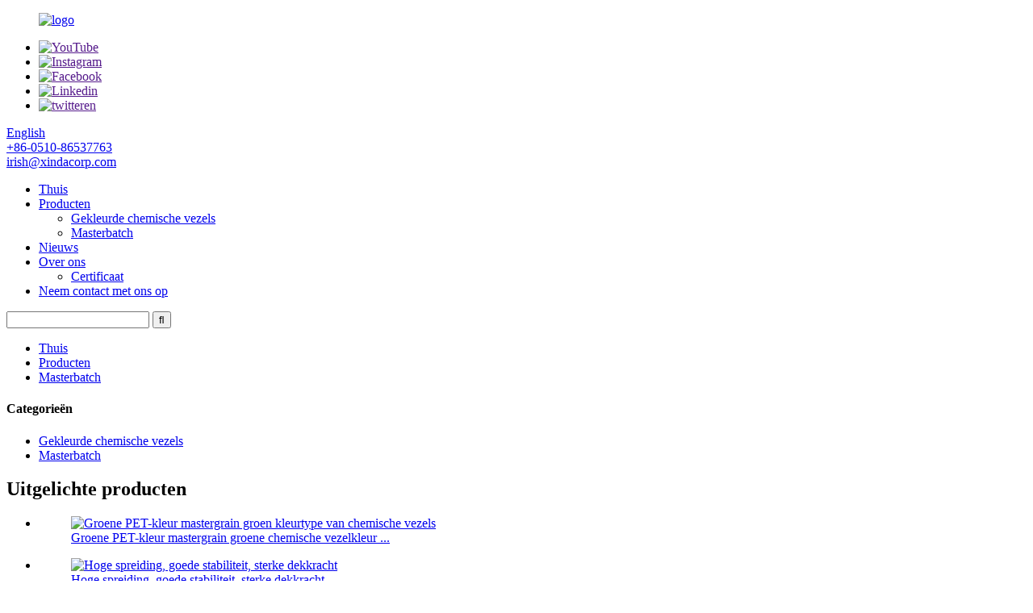

--- FILE ---
content_type: text/html
request_url: http://nl.zhongyapolymer.com/black-plastic-masterbatch-and-color-masterbatch-manufacturers-raw-materials-recycled-plastic-granules-pe-pp-pet-pla-abs-product/
body_size: 14051
content:
<!DOCTYPE html> <html dir="ltr" lang="nl"> <head> <meta charset="UTF-8"/> <title>China Fabrikanten van zwarte plastic masterbatch en kleur masterbatch grondstoffen gerecyclede plastic korrels PE PP PET PLA ABS Fabrikant en leverancier | Zhongya</title> <meta property="fb:app_id" content="966242223397117" /> <meta http-equiv="Content-Type" content="text/html; charset=UTF-8" /> <meta name="viewport" content="width=device-width,initial-scale=1,minimum-scale=1,maximum-scale=1,user-scalable=no"> <link rel="apple-touch-icon-precomposed" href=""> <meta name="format-detection" content="telephone=no"> <meta name="apple-mobile-web-app-capable" content="yes"> <meta name="apple-mobile-web-app-status-bar-style" content="black"> <meta property="og:url" content="https://www.zhongyapolymer.com/black-plastic-masterbatch-and-color-masterbatch-manufacturers-raw-materials-recycled-plastic-granules-pe-pp-pet-pla-abs-product/"/> <meta property="og:title" content="China Black plastic masterbatch and color masterbatch manufacturers raw materials recycled plastic granules PE PP PET PLA ABS Manufacturer and Supplier | Zhongya" /> <meta property="og:description" content="Product Introduction     Product   Color Staple Polyester Fiber     Fineness   1.5-15D     Length   28-102MM     Feature   Good gloss, Highly tenacity, Sunproof     Grade   100% polyester     Colors   Custom design     Usage   Yarn,non-woven,spinning, car interior ceiling cloth and car needling c..."/> <meta property="og:type" content="product"/> <meta property="og:image" content="https://cdn.globalso.com/zhongyapolymer/Black-plastic-masterbatch-and-color-masterbatch-manufacturers-raw-materials-recycled-plastic-granules-PE-PP-PET-PLA-ABS-1.jpg"/> <meta property="og:site_name" content="https://www.zhongyapolymer.com/"/> <link href="//cdn.globalso.com/zhongyapolymer/style/global/style.css" rel="stylesheet" onload="this.onload=null;this.rel='stylesheet'"> <link href="//cdn.globalso.com/zhongyapolymer/style/public/public.css" rel="stylesheet" onload="this.onload=null;this.rel='stylesheet'">   <link rel="shortcut icon" href="https://cdn.globalso.com/zhongyapolymer/favicon1.ico" /> <meta name="description" itemprop="description" content="Introductie van het product Product Kleur Nietje Polyester Vezel Fijnheid 1,5-15D Lengte 28-102MM Eigenschap Goed" />  <meta name="keywords" itemprop="keywords" content="masterbatch, producten" />  <link rel="canonical" href="https://www.zhongyapolymer.com/black-plastic-masterbatch-and-color-masterbatch-manufacturers-raw-materials-recycled-plastic-granules-pe-pp-pet-pla-abs-product/" /> <link href="//cdn.globalso.com/hide_search.css" rel="stylesheet"/><link href="//www.zhongyapolymer.com/style/nl.html.css" rel="stylesheet"/><link rel="alternate" hreflang="nl" href="http://nl.zhongyapolymer.com/" /></head> <body> <header class="head-wrapper">   <div class="tasking"></div>   <div class="layout head-layout">     <figure class="logo"><a href="/">             <img src="https://cdn.globalso.com/zhongyapolymer/logo.png" alt="logo">             </a></figure>     <div class="head-r">       <ul class="gm-sep foot-social">                 <li><a target="_blank" href=""><img src="https://cdn.globalso.com/zhongyapolymer/sns-1.png" alt="YouTube"></a></li>                 <li><a target="_blank" href=""><img src="https://cdn.globalso.com/zhongyapolymer/sns-2.png" alt="Instagram"></a></li>                 <li><a target="_blank" href=""><img src="https://cdn.globalso.com/zhongyapolymer/sns-3.png" alt="Facebook"></a></li>                 <li><a target="_blank" href=""><img src="https://cdn.globalso.com/zhongyapolymer/sns-4.png" alt="Linkedin"></a></li>                 <li><a target="_blank" href=""><img src="https://cdn.globalso.com/zhongyapolymer/sns-5.png" alt="twitteren"></a></li>               </ul>       <div class="change-language ensemble">   <div class="change-language-info">     <div class="change-language-title medium-title">        <div class="language-flag language-flag-en"><a href="https://www.zhongyapolymer.com/"><b class="country-flag"></b><span>English</span> </a></div>        <b class="language-icon"></b>      </div> 	<div class="change-language-cont sub-content">         <div class="empty"></div>     </div>   </div> </div> <!--theme144-->      <div class="head-contact">                 <div class="head-phone"><a href="tel:+86-0510-86537763"><span>+86-0510-86537763</span></a></div>                         <div class="head-email"><a href="mailto:irish@xindacorp.com" ><span>           irish@xindacorp.com          </span></a></div>               </div>     </div>   </div>   <nav class="nav-bar">     <div class="nav-wrap">       <ul class="gm-sep nav">         <li><a href="/">Thuis</a></li> <li class="current-post-ancestor current-menu-parent"><a href="/products/">Producten</a> <ul class="sub-menu"> 	<li><a href="/colored-chemical-fiber/">Gekleurde chemische vezels</a></li> 	<li class="current-post-ancestor current-menu-parent"><a href="/masterbatch/">Masterbatch</a></li> </ul> </li> <li><a href="/news/">Nieuws</a></li> <li><a href="/about-us/">Over ons</a> <ul class="sub-menu"> 	<li><a href="/certificate/">Certificaat</a></li> </ul> </li> <li><a href="/contact-us/">Neem contact met ons op</a></li>       </ul>       <div class="head-search">         <div class="head-search-form">           <form  action="/search.php" method="get">             <input class="search-ipt" type="text" placeholder="" name="s" id="s" />             <input type="hidden" name="cat" value="490"/>             <input class="search-btn" type="submit" id="searchsubmit" value="&#xf002;" />           </form>         </div>         <span class="search-toggle"></span> </div>     </div>   </nav> </header>     	     		<nav class="path-bar">               <ul class="path-nav">              <li> <a itemprop="breadcrumb" href="/">Thuis</a></li><li> <a itemprop="breadcrumb" href="/products/" title="Products">Producten</a> </li><li> <a itemprop="breadcrumb" href="/masterbatch/" title="Masterbatch">Masterbatch</a> </li></li>               </ul>         </nav>              <div id="loading"></div>              <section class="page-layout">             <section class="layout">     			 <!-- aside begin -->     	 <aside class="aside"> <section class="aside-wrap">            <section class="side-widget">              <div class="side-tit-bar">                 <h4 class="side-tit">Categorieën</h4>              </div>               <ul class="side-cate">                <li><a href="/colored-chemical-fiber/">Gekleurde chemische vezels</a></li> <li class="current-post-ancestor current-menu-parent"><a href="/masterbatch/">Masterbatch</a></li>                 </ul>                 </section>  		  <div class="side-widget">                 <div class="side-tit-bar">                 <h2 class="side-tit">Uitgelichte producten</h2>                 </div>                 <div class="side-product-items">                       			<div class="items_content">                      <ul class="gm-sep"> <li class="side_product_item"><figure>                              <a  class="item-img" href="/green-pet-color-mastergrain-green-chemical-fiber-color-type-product/"><img src="https://cdn.globalso.com/zhongyapolymer/Black-mother-particles-have-a-high-concentration-and-are-easy-to-disperse-8-300x300.jpg" alt="Groene PET-kleur mastergrain groen kleurtype van chemische vezels"></a>                               <figcaption><a href="/green-pet-color-mastergrain-green-chemical-fiber-color-type-product/">Groene PET-kleur mastergrain groene chemische vezelkleur ...</a></figcaption>                           </figure>                           </li>                         <li class="side_product_item"><figure>                              <a  class="item-img" href="/high-dispersion-good-stability-strong-covering-force-product/"><img src="https://cdn.globalso.com/zhongyapolymer/Black-mother-particles-have-a-high-concentration-and-are-easy-to-disperse-4-300x300.jpg" alt="Hoge spreiding, goede stabiliteit, sterke dekkracht"></a>                               <figcaption><a href="/high-dispersion-good-stability-strong-covering-force-product/">Hoge spreiding, goede stabiliteit, sterke dekkracht</a></figcaption>                           </figure>                           </li>                         <li class="side_product_item"><figure>                              <a  class="item-img" href="/black-mother-particles-have-a-high-concentration-and-are-easy-to-disperse-product/"><img src="https://cdn.globalso.com/zhongyapolymer/Black-mother-particles-have-a-high-concentration-and-are-easy-to-disperse-2-300x300.jpg" alt="Zwarte moederdeeltjes hebben een hoge concentratie en zijn gemakkelijk te verspreiden"></a>                               <figcaption><a href="/black-mother-particles-have-a-high-concentration-and-are-easy-to-disperse-product/">Zwarte moederdeeltjes hebben een hoge concentratie en...</a></figcaption>                           </figure>                           </li>                         <li class="side_product_item"><figure>                              <a  class="item-img" href="/manufacturers-supply-recycled-polyester-colored-polyester-staple-fiber-fluorescent-green-large-yield-product/"><img src="https://cdn.globalso.com/zhongyapolymer/Colored-chemical-fiber-8-300x300.jpg" alt="Fabrikanten leveren gerecyclede polyester gekleurde polyester stapelvezels fluorescerend groen met grote opbrengst"></a>                               <figcaption><a href="/manufacturers-supply-recycled-polyester-colored-polyester-staple-fiber-fluorescent-green-large-yield-product/">Fabrikanten leveren gerecycled polyester gekleurd poly...</a></figcaption>                           </figure>                           </li>                                                                </ul>                  </div>                                </div>             </div> 		   </section> 	  </aside>           <!--// aisde end -->                        <!-- main begin -->            <section class="main" >            	<section class="detail-wrap">                      <!-- product info -->               <section class="product-intro">               	 <h1 class="product-title">Fabrikanten van zwarte plastic masterbatch en kleurenmasterbatch grondstoffen gerecyclede plastic korrels PE PP PET PLA ABS</h1>  <div class="product-view" > <!-- Piliang S--> <!-- Piliang E--> <div class="product-image"><a class="cloud-zoom" id="zoom1" data-zoom="adjustX:0, adjustY:0" href="https://cdn.globalso.com/zhongyapolymer/Black-plastic-masterbatch-and-color-masterbatch-manufacturers-raw-materials-recycled-plastic-granules-PE-PP-PET-PLA-ABS-1.jpg"> <img src="https://cdn.globalso.com/zhongyapolymer/Black-plastic-masterbatch-and-color-masterbatch-manufacturers-raw-materials-recycled-plastic-granules-PE-PP-PET-PLA-ABS-1.jpg" itemprop="image" title="" alt="Fabrikanten van zwarte plastic masterbatch en kleurenmasterbatch grondstoffen gerecyclede plastic korrels PE PP PET PLA ABS Featured Image Fabrikanten van zwarte plastic masterbatch en kleurenmasterbatch grondstoffen gerecyclede plastic korrels PE PP PET PLA ABS (4)" style="width:100%" /></a> </div>              <div class="image-additional">                 <ul class="image-items">                                        <li  class="image-item  current"><a class="cloud-zoom-gallery item"  href="https://cdn.globalso.com/zhongyapolymer/Black-plastic-masterbatch-and-color-masterbatch-manufacturers-raw-materials-recycled-plastic-granules-PE-PP-PET-PLA-ABS-1.jpg" data-zoom="useZoom:zoom1, smallImage:https://cdn.globalso.com/zhongyapolymer/Black-plastic-masterbatch-and-color-masterbatch-manufacturers-raw-materials-recycled-plastic-granules-PE-PP-PET-PLA-ABS-1.jpg"><img src="https://cdn.globalso.com/zhongyapolymer/Black-plastic-masterbatch-and-color-masterbatch-manufacturers-raw-materials-recycled-plastic-granules-PE-PP-PET-PLA-ABS-1.jpg" alt="Fabrikanten van zwarte plastic masterbatch en kleur masterbatch grondstoffen gerecycled plastic korrels PE PP PET PLA ABS Fabrikanten van zwarte plastic masterbatch en kleur masterbatch grondstoffen gerecycled plastic korrels PE PP PET PLA ABS (1)" /></a></li>                     <li  class="image-item"><a class="cloud-zoom-gallery item"  href="https://cdn.globalso.com/zhongyapolymer/Black-plastic-masterbatch-and-color-masterbatch-manufacturers-raw-materials-recycled-plastic-granules-PE-PP-PET-PLA-ABS-2.jpg" data-zoom="useZoom:zoom1, smallImage:https://cdn.globalso.com/zhongyapolymer/Black-plastic-masterbatch-and-color-masterbatch-manufacturers-raw-materials-recycled-plastic-granules-PE-PP-PET-PLA-ABS-2.jpg"><img src="https://cdn.globalso.com/zhongyapolymer/Black-plastic-masterbatch-and-color-masterbatch-manufacturers-raw-materials-recycled-plastic-granules-PE-PP-PET-PLA-ABS-2.jpg" alt="Fabrikanten van zwarte plastic masterbatch en kleur masterbatch grondstoffen gerecycled plastic korrels PE PP PET PLA ABS Fabrikanten van zwarte plastic masterbatch en kleur masterbatch grondstoffen gerecycled plastic korrels PE PP PET PLA ABS (2)" /></a></li>                     <li  class="image-item"><a class="cloud-zoom-gallery item"  href="https://cdn.globalso.com/zhongyapolymer/Black-plastic-masterbatch-and-color-masterbatch-manufacturers-raw-materials-recycled-plastic-granules-PE-PP-PET-PLA-ABS-3.jpg" data-zoom="useZoom:zoom1, smallImage:https://cdn.globalso.com/zhongyapolymer/Black-plastic-masterbatch-and-color-masterbatch-manufacturers-raw-materials-recycled-plastic-granules-PE-PP-PET-PLA-ABS-3.jpg"><img src="https://cdn.globalso.com/zhongyapolymer/Black-plastic-masterbatch-and-color-masterbatch-manufacturers-raw-materials-recycled-plastic-granules-PE-PP-PET-PLA-ABS-3.jpg" alt="Fabrikanten van zwarte plastic masterbatch en kleur masterbatch grondstoffen gerecycled plastic korrels PE PP PET PLA ABS Fabrikanten van zwarte plastic masterbatch en kleur masterbatch grondstoffen gerecycled plastic korrels PE PP PET PLA ABS (3)" /></a></li>                     <li  class="image-item"><a class="cloud-zoom-gallery item"  href="https://cdn.globalso.com/zhongyapolymer/Black-plastic-masterbatch-and-color-masterbatch-manufacturers-raw-materials-recycled-plastic-granules-PE-PP-PET-PLA-ABS-4.jpg" data-zoom="useZoom:zoom1, smallImage:https://cdn.globalso.com/zhongyapolymer/Black-plastic-masterbatch-and-color-masterbatch-manufacturers-raw-materials-recycled-plastic-granules-PE-PP-PET-PLA-ABS-4.jpg"><img src="https://cdn.globalso.com/zhongyapolymer/Black-plastic-masterbatch-and-color-masterbatch-manufacturers-raw-materials-recycled-plastic-granules-PE-PP-PET-PLA-ABS-4.jpg" alt="Fabrikanten van zwarte plastic masterbatch en kleur masterbatch grondstoffen gerecycled plastic korrels PE PP PET PLA ABS Fabrikanten van zwarte plastic masterbatch en kleur masterbatch grondstoffen gerecycled plastic korrels PE PP PET PLA ABS (4)" /></a></li> 			 </ul>             </div>                           </div> <script>

</script> <section class="product-summary">    <div class="product-meta">                                     <h3>Korte beschrijving:</h3> <div><p>Jiangyin Zhongya Polymer New Materials Co., Ltd., met eerlijkheid, betrouwbaarheid, kwaliteit eerst, serviceprioriteit, directe levering door de fabrikant, voldoende voorraad, professioneel maatwerk en zorgeloze after-sales service.</p> </div> <br /> </div> <div class="gm-sep product-btn-wrap">     <a href="javascript:"  class="email">Stuur een e-mail naar ons</a>     <!--<a href="/downloadpdf.php?id=1305" target="_blank" rel="external nofollow"   class="pdf">Download as PDF</a>--> </div>  <div class="share-this"><div class="addthis_sharing_toolbox"></div></div> </section>               </section>                  <section class="tab-content-wrap product-detail">                  <div class="tab-title-bar detail-tabs">                     <h2 class="tab-title title current"><span>Productdetail</span></h2> 					   		                   	<h2 class="tab-title title"><span>Producttags</span></h2>                   </div>                  <section class="tab-panel-wrap">                  <section class="tab-panel disabled entry">                  	                 <section class="tab-panel-content"> 				  				  <div class="fl-builder-content fl-builder-content-1305 fl-builder-content-primary fl-builder-global-templates-locked" data-post-id="1305"><div class="fl-row fl-row-full-width fl-row-bg-color fl-node-64868d7c17f60" data-node="64868d7c17f60"> 	<div class="fl-row-content-wrap"> 				<div class="fl-row-content fl-row-full-width fl-node-content"> 		 <div class="fl-col-group fl-node-64868d7c1909e" data-node="64868d7c1909e"> 			<div class="fl-col fl-node-64868d7c1923e" data-node="64868d7c1923e" style="width: 100%;"> 	<div class="fl-col-content fl-node-content"> 	<div class="fl-module fl-module-heading fl-node-64868d7c17e19" data-node="64868d7c17e19" data-animation-delay="0.0"> 	<div class="fl-module-content fl-node-content"> 		<h2 class="fl-heading"> 		<span class="fl-heading-text">Productintroductie</span> 	</h2>	</div> </div>	</div> </div>	</div>  <div class="fl-col-group fl-node-64868dc2be81c" data-node="64868dc2be81c"> 			<div class="fl-col fl-node-64868dc2be9c5" data-node="64868dc2be9c5" style="width: 100%;"> 	<div class="fl-col-content fl-node-content"> 	<div class="fl-module fl-module-rich-text fl-node-64868dc2be6d8" data-node="64868dc2be6d8" data-animation-delay="0.0"> 	<div class="fl-module-content fl-node-content"> 		<div class="fl-rich-text"> 	<table border="0" cellspacing="0"> <tbody> <tr> <td style="width: 40%;" valign="top"><span style="font-size: medium;">Productnaam</span></td> <td colspan="4" valign="top"><span style="font-size: medium;">Zwarte masterbatch</span></td> </tr> <tr> <td valign="top"><span style="font-size: medium;">MOQ</span></td> <td colspan="5" valign="top"><span style="font-size: medium;">1ton</span></td> </tr> <tr> <td valign="top"><span style="font-size: medium;">Trefwoord</span></td> <td colspan="5" valign="top"><span style="font-size: medium;">Kleur masterbatch</span></td> </tr> <tr> <td valign="top"><span style="font-size: medium;">Uit verpakkingsgrootte</span></td> <td colspan="5" valign="top"><span style="font-size: medium;">60*44*10</span></td> </tr> <tr> <td valign="top"><span style="font-size: medium;">Ruw gewicht</span></td> <td colspan="5" valign="top"><span style="font-size: medium;">25 kg</span></td> </tr> <tr> <td valign="top"><span style="font-size: medium;">Wijze van verpakking</span></td> <td colspan="5" valign="top"><span style="font-size: medium;">tas</span></td> </tr> </tbody> </table> </div>	</div> </div>	</div> </div>	</div> 		</div> 	</div> </div><div class="fl-row fl-row-full-width fl-row-bg-color fl-node-64868ed54bf9f" data-node="64868ed54bf9f"> 	<div class="fl-row-content-wrap"> 				<div class="fl-row-content fl-row-full-width fl-node-content"> 		 <div class="fl-col-group fl-node-64868ed54c5ae" data-node="64868ed54c5ae"> 			<div class="fl-col fl-node-64868ed54c5f4" data-node="64868ed54c5f4" style="width: 100%;"> 	<div class="fl-col-content fl-node-content"> 	<div class="fl-module fl-module-heading fl-node-64868ed54c638" data-node="64868ed54c638" data-animation-delay="0.0"> 	<div class="fl-module-content fl-node-content"> 		<h2 class="fl-heading"> 		<span class="fl-heading-text">Sollicitatie</span> 	</h2>	</div> </div>	</div> </div>	</div>  <div class="fl-col-group fl-node-64868ed54c67c" data-node="64868ed54c67c"> 			<div class="fl-col fl-node-64868ed54c6bf" data-node="64868ed54c6bf" style="width: 100%;"> 	<div class="fl-col-content fl-node-content"> 	<div class="fl-module fl-module-rich-text fl-node-64868ed54c7ca" data-node="64868ed54c7ca" data-animation-delay="0.0"> 	<div class="fl-module-content fl-node-content"> 		<div class="fl-rich-text"> 	<p><span style="font-size: medium;">Zwarte masterbatch is geschikt voor PE PP PET PLA ABS en andere kunststofproducten en kan worden gebruikt voor polyestervezels, filmblazen, buistrekken, spuitgieten en andere processen.</span></p> <p><span style="font-size: medium;">Hoge concentratie, kleine toevoegingsverhouding, roetconcentratie variërend van 15% tot 48%, goede dispersieprestaties, goede treksterkte, hoge stabiliteit in het productieproces. Toevoegverhouding 2% -5%.</span></p> </div>	</div> </div>	</div> </div>	</div> 		</div> 	</div> </div><div class="fl-row fl-row-full-width fl-row-bg-color fl-node-648ff6011a67d" data-node="648ff6011a67d"> 	<div class="fl-row-content-wrap"> 				<div class="fl-row-content fl-row-full-width fl-node-content"> 		 <div class="fl-col-group fl-node-648ff6011aaf2" data-node="648ff6011aaf2"> 			<div class="fl-col fl-node-648ff6011ab34" data-node="648ff6011ab34" style="width: 100%;"> 	<div class="fl-col-content fl-node-content"> 	<div class="fl-module fl-module-heading fl-node-648ff6011ab72" data-node="648ff6011ab72" data-animation-delay="0.0"> 	<div class="fl-module-content fl-node-content"> 		<h2 class="fl-heading"> 		<span class="fl-heading-text">Parameter</span> 	</h2>	</div> </div>	</div> </div>	</div>  <div class="fl-col-group fl-node-648ff6011abb0" data-node="648ff6011abb0"> 			<div class="fl-col fl-node-648ff6011abee" data-node="648ff6011abee" style="width: 100%;"> 	<div class="fl-col-content fl-node-content"> 	<div class="fl-module fl-module-rich-text fl-node-648ff6011ac2b" data-node="648ff6011ac2b" data-animation-delay="0.0"> 	<div class="fl-module-content fl-node-content"> 		<div class="fl-rich-text"> 	<table border="1" cellspacing="0"> <tbody> <tr> <td valign="center" width="130"> <p align="center"><strong><span style="font-size: medium;">Goederennaam</span></strong></p> </td> <td valign="center" width="81"> <p align="center"><strong><span style="font-size: medium;">Pigment procent</span></strong></p> </td> <td valign="center" width="70"> <p align="center"><strong><span style="font-size: medium;">IV</span></strong></p> </td> <td valign="center" width="70"> <p align="center"><strong><span style="font-size: medium;">Invoer</span></strong></p> </td> <td valign="center" width="83"> <p align="center"><strong><span style="font-size: medium;">Hittebestendigheid</span></strong></p> </td> <td valign="center" width="83"> <p align="center"><strong><span style="font-size: medium;">Lichte weerstand</span></strong></p> </td> </tr> <tr> <td valign="center" width="130"> <p align="center"><span style="font-size: medium;">30% roodpaars</span></p> </td> <td valign="center" width="81"> <p align="center"><span style="font-size: medium;">30%</span></p> </td> <td valign="center" width="70"> <p align="center"><span style="font-size: medium;">0,392</span></p> </td> <td valign="center" width="70"> <p align="center"><span style="font-size: medium;">30kg/T</span></p> </td> <td valign="center" width="83"> <p align="center"><span style="font-size: medium;">290°C</span></p> </td> <td valign="center" width="83"> <p align="center"><span style="font-size: medium;">6 rang</span></p> </td> </tr> <tr> <td valign="center" width="130"> <p align="center"><span style="font-size: medium;">15% geel 8G</span></p> </td> <td valign="center" width="81"> <p align="center"><span style="font-size: medium;">15%</span></p> </td> <td valign="center" width="70"> <p align="center"><span style="font-size: medium;">0,484</span></p> </td> <td valign="center" width="70"> <p align="center"><span style="font-size: medium;">30kg/T</span></p> </td> <td valign="center" width="83"> <p align="center"><span style="font-size: medium;">290°C</span></p> </td> <td valign="center" width="83"> <p align="center"><span style="font-size: medium;">6 rang</span></p> </td> </tr> <tr> <td valign="center" width="130"> <p align="center"><span style="font-size: medium;">40% permanent geel</span></p> </td> <td valign="center" width="81"> <p align="center"><span style="font-size: medium;">40%</span></p> </td> <td valign="center" width="70"> <p align="center"><span style="font-size: medium;">0,325</span></p> </td> <td valign="center" width="70"> <p align="center"><span style="font-size: medium;">30kg/T</span></p> </td> <td valign="center" width="83"> <p align="center"><span style="font-size: medium;">200°C</span></p> </td> <td valign="center" width="83"> <p align="center"><span style="font-size: medium;">6 rang</span></p> </td> </tr> <tr> <td valign="center" width="130"> <p align="center"><span style="font-size: medium;">40% BGS</span></p> </td> <td valign="center" width="81"> <p align="center"><span style="font-size: medium;">40%</span></p> </td> <td valign="center" width="70"> <p align="center"><span style="font-size: medium;">0,305</span></p> </td> <td valign="center" width="70"> <p align="center"><span style="font-size: medium;">30kg/T</span></p> </td> <td valign="center" width="83"> <p align="center"><span style="font-size: medium;">280°C</span></p> </td> <td valign="center" width="83"> <p align="center"><span style="font-size: medium;">7-8 rang</span></p> </td> </tr> <tr> <td valign="center" width="130"> <p align="center"><span style="font-size: medium;">40% lichtpaars</span></p> </td> <td valign="center" width="81"> <p align="center"><span style="font-size: medium;">40%</span></p> </td> <td valign="center" width="70"> <p align="center"><span style="font-size: medium;">0,326</span></p> </td> <td valign="center" width="70"> <p align="center"><span style="font-size: medium;">30kg/T</span></p> </td> <td valign="center" width="83"> <p align="center"><span style="font-size: medium;">290°C</span></p> </td> <td valign="center" width="83"> <p align="center"><span style="font-size: medium;">7 rang</span></p> </td> </tr> <tr> <td valign="center" width="130"> <p align="center"><span style="font-size: medium;">15% fluorescentie rood G</span></p> </td> <td valign="center" width="81"> <p align="center"><span style="font-size: medium;">15%</span></p> </td> <td valign="center" width="70"> <p align="center"><span style="font-size: medium;">0,391</span></p> </td> <td valign="center" width="70"> <p align="center"><span style="font-size: medium;">30kg/T</span></p> </td> <td valign="center" width="83"> <p align="center"><span style="font-size: medium;">280°C</span></p> </td> <td valign="center" width="83"> <p align="center"><span style="font-size: medium;">6 rang</span></p> </td> </tr> <tr> <td valign="center" width="130"> <p align="center"><span style="font-size: medium;">30% 2BS</span></p> </td> <td valign="center" width="81"> <p align="center"><span style="font-size: medium;">30%</span></p> </td> <td valign="center" width="70"> <p align="center"><span style="font-size: medium;">0,325</span></p> </td> <td valign="center" width="70"> <p align="center"><span style="font-size: medium;">50kg/T</span></p> </td> <td valign="center" width="83"> <p align="center"><span style="font-size: medium;">200°C</span></p> </td> <td valign="center" width="83"> <p align="center"><span style="font-size: medium;">6 rang</span></p> </td> </tr> <tr> <td valign="center" width="130"> <p align="center"><span style="font-size: medium;">35% bronsrood</span></p> </td> <td valign="center" width="81"> <p align="center"><span style="font-size: medium;">35%</span></p> </td> <td valign="center" width="70"> <p align="center"><span style="font-size: medium;">0,318</span></p> </td> <td valign="center" width="70"> <p align="center"><span style="font-size: medium;">50kg/T</span></p> </td> <td valign="center" width="83"> <p align="center"><span style="font-size: medium;">200°C</span></p> </td> <td valign="center" width="83"> <p align="center"><span style="font-size: medium;">4 graad</span></p> </td> </tr> <tr> <td valign="center" width="130"> <p align="center"><span style="font-size: medium;">40% paars B</span></p> </td> <td valign="center" width="81"> <p align="center"><span style="font-size: medium;">40%</span></p> </td> <td valign="center" width="70"> <p align="center"><span style="font-size: medium;">0,397</span></p> </td> <td valign="center" width="70"> <p align="center"><span style="font-size: medium;">30kg/T</span></p> </td> <td valign="center" width="83"> <p align="center"><span style="font-size: medium;">290°C</span></p> </td> <td valign="center" width="83"> <p align="center"><span style="font-size: medium;">6 rang</span></p> </td> </tr> <tr> <td valign="center" width="130"> <p align="center"><span style="font-size: medium;">330 Zwart</span></p> </td> <td valign="center" width="81"> <p align="center"><span style="font-size: medium;">30%</span></p> </td> <td valign="center" width="70"> <p align="center"><span style="font-size: medium;">0,38</span></p> </td> <td valign="center" width="70"> <p align="center"><span style="font-size: medium;">30kg/T</span></p> </td> <td valign="center" width="83"> <p align="center"><span style="font-size: medium;">290°C</span></p> </td> <td valign="center" width="83"> <p align="center"><span style="font-size: medium;">6 rang</span></p> </td> </tr> </tbody> </table> </div>	</div> </div>	</div> </div>	</div> 		</div> 	</div> </div><div class="fl-row fl-row-full-width fl-row-bg-color fl-node-648ff62d55eac" data-node="648ff62d55eac"> 	<div class="fl-row-content-wrap"> 				<div class="fl-row-content fl-row-full-width fl-node-content"> 		 <div class="fl-col-group fl-node-648ff62d5634e" data-node="648ff62d5634e"> 			<div class="fl-col fl-node-648ff62d5638e" data-node="648ff62d5638e" style="width: 100%;"> 	<div class="fl-col-content fl-node-content"> 	<div class="fl-module fl-module-heading fl-node-648ff62d563cb" data-node="648ff62d563cb" data-animation-delay="0.0"> 	<div class="fl-module-content fl-node-content"> 		<h2 class="fl-heading"> 		<span class="fl-heading-text">Kern verkoopargumenten</span> 	</h2>	</div> </div>	</div> </div>	</div>  <div class="fl-col-group fl-node-648ff62d56408" data-node="648ff62d56408"> 			<div class="fl-col fl-node-648ff62d56446" data-node="648ff62d56446" style="width: 100%;"> 	<div class="fl-col-content fl-node-content"> 	<div class="fl-module fl-module-rich-text fl-node-648ff62d56485" data-node="648ff62d56485" data-animation-delay="0.0"> 	<div class="fl-module-content fl-node-content"> 		<div class="fl-rich-text"> 	<p><span style="font-size: medium;">1. Professionele bedrijven voor het aanpassen van monsters beschikken over uitstekende productieapparatuur en kunnen privébestellingen maken volgens de eisen van de klant.</span></p> <p><span style="font-size: medium;">2. Breed toepassingsgebied: dit product is geschikt voor het blazen van film, spuitgieten, buizen, plaatmateriaal, polyester stapelvezels.</span></p> <p><span style="font-size: medium;">3. Directe verkoop in de fabriek: Fabrikanten staan ​​rechtstreeks tegenover hun klanten, zonder dat ze winst hoeven te maken via tussendistributeurs, wat een meer concurrerend prijsvoordeel oplevert en levering uit de eerste hand garandeert om uw kosten te besparen.</span></p> <p><strong><span style="font-size: medium;">Producttoepassingsveld</span></strong></p> <p><span style="font-size: medium;">Multiveldtoepassing van speelgoedverpakkingsmaterialen, auto-industrie, sportartikelen van geblazen film</span></p> <p><strong><span style="font-size: medium;">Serviceproces</span></strong></p> <p><span style="font-size: medium;">Communiceer en raadpleeg om het plan te bepalen, een offerte uit te brengen, monsters te maken en een snelle levering na verkoop</span></p> </div>	</div> </div>	</div> </div>	</div> 		</div> 	</div> </div><div class="fl-row fl-row-full-width fl-row-bg-color fl-node-64868f518de8c" data-node="64868f518de8c"> 	<div class="fl-row-content-wrap"> 				<div class="fl-row-content fl-row-full-width fl-node-content"> 		 <div class="fl-col-group fl-node-64868f518e279" data-node="64868f518e279"> 			<div class="fl-col fl-node-64868f518e2ba" data-node="64868f518e2ba" style="width: 100%;"> 	<div class="fl-col-content fl-node-content"> 	<div class="fl-module fl-module-heading fl-node-64868f518e2ff" data-node="64868f518e2ff" data-animation-delay="0.0"> 	<div class="fl-module-content fl-node-content"> 		<h2 class="fl-heading"> 		<span class="fl-heading-text">Verpakking</span> 	</h2>	</div> </div>	</div> </div>	</div>  <div class="fl-col-group fl-node-64868f5ced065" data-node="64868f5ced065"> 			<div class="fl-col fl-node-64868f5ced2d5" data-node="64868f5ced2d5" style="width: 100%;"> 	<div class="fl-col-content fl-node-content"> 	<div class="fl-module fl-module-photo fl-node-64868fa38fea7" data-node="64868fa38fea7" data-animation-delay="0.0"> 	<div class="fl-module-content fl-node-content"> 		<div class="fl-photo fl-photo-align-center" itemscope itemtype="http://schema.org/ImageObject"> 	<div class="fl-photo-content fl-photo-img-jpg"> 				<img class="fl-photo-img wp-image-1312" src="//www.zhongyapolymer.com/uploads/Packing1.jpg" alt="Verpakking" itemprop="image"  /> 		     			</div> 	</div>	</div> </div>	</div> </div>	</div> 		</div> 	</div> </div><div class="fl-row fl-row-full-width fl-row-bg-color fl-node-64868fd2e6bb8" data-node="64868fd2e6bb8"> 	<div class="fl-row-content-wrap"> 				<div class="fl-row-content fl-row-full-width fl-node-content"> 		 <div class="fl-col-group fl-node-64868fd2e712d" data-node="64868fd2e712d"> 			<div class="fl-col fl-node-64868fd2e716e" data-node="64868fd2e716e" style="width: 100%;"> 	<div class="fl-col-content fl-node-content"> 	<div class="fl-module fl-module-heading fl-node-64868fd2e71ad" data-node="64868fd2e71ad" data-animation-delay="0.0"> 	<div class="fl-module-content fl-node-content"> 		<h2 class="fl-heading"> 		<span class="fl-heading-text">Bedrijfsprofiel</span> 	</h2>	</div> </div>	</div> </div>	</div>  <div class="fl-col-group fl-node-64868fe57cfba" data-node="64868fe57cfba"> 			<div class="fl-col fl-node-64868fe57d1c0" data-node="64868fe57d1c0" style="width: 100%;"> 	<div class="fl-col-content fl-node-content"> 	<div class="fl-module fl-module-rich-text fl-node-64868fe57ce49" data-node="64868fe57ce49" data-animation-delay="0.0"> 	<div class="fl-module-content fl-node-content"> 		<div class="fl-rich-text"> 	<p><span style="font-size: medium;">Jiangyin Zhongya Polymer Materials Co., Ltd. werd opgericht in 1988, met 30 jaar ervaring in productie, onderzoek en ontwikkelingsontwerp, gespecialiseerd in de productie van kleurenmasterbatch en polyesterstapelvezels. Het bedrijf beschikt over een compleet en wetenschappelijk kwaliteitsmanagementsysteem, te goeder trouw, kracht en productkwaliteit om de meerderheid van de klantenherkenning en ondersteuning te verkrijgen. Op het nieuwe gebied zal Jiangyin Zhongya Polymer Materials Co., Ltd van de gelegenheid gebruik maken om zich aan de Kwaliteit van de producten, eerlijk en betrouwbaar, pragmatisch, hard werken en innovatieconcept, oprechte klanten voorzien van de beste service! Het bedrijf blijft nieuwe technologie en nieuwe materialen introduceren om het idee van perfectie na te streven en ernaar te streven hun eigen producten en diensten elke dag perfect te maken.</span><span style="font-size: medium;">Welkom vrienden uit alle lagen van de bevolking voor een bezoek, kijk ernaar uit met je samen te werken!</span></p> </div>	</div> </div>	</div> </div>	</div>  <div class="fl-col-group fl-node-64868fd2e71eb" data-node="64868fd2e71eb"> 			<div class="fl-col fl-node-64868fd2e7663" data-node="64868fd2e7663" style="width: 100%;"> 	<div class="fl-col-content fl-node-content"> 	<div class="fl-module fl-module-photo fl-node-64868fd2e76b7" data-node="64868fd2e76b7" data-animation-delay="0.0"> 	<div class="fl-module-content fl-node-content"> 		<div class="fl-photo fl-photo-align-center" itemscope itemtype="http://schema.org/ImageObject"> 	<div class="fl-photo-content fl-photo-img-jpg"> 				<img class="fl-photo-img wp-image-1268" src="//www.zhongyapolymer.com/uploads/Recycled-7d-15d-psf-function-polyester-staple-fiber-hcs-filling-materia-31.jpg" alt="Gerecycled 7d 15d psf-polyester stapelvezel hcs-vulmateriaal (3)" itemprop="image"  /> 		     			</div> 	</div>	</div> </div>	</div> </div>	</div> 		</div> 	</div> </div><div class="fl-row fl-row-full-width fl-row-bg-color fl-node-648690123b540" data-node="648690123b540"> 	<div class="fl-row-content-wrap"> 				<div class="fl-row-content fl-row-full-width fl-node-content"> 		 <div class="fl-col-group fl-node-648690123bb98" data-node="648690123bb98"> 			<div class="fl-col fl-node-648690123bbdf" data-node="648690123bbdf" style="width: 100%;"> 	<div class="fl-col-content fl-node-content"> 	<div class="fl-module fl-module-heading fl-node-648690123bc22" data-node="648690123bc22" data-animation-delay="0.0"> 	<div class="fl-module-content fl-node-content"> 		<h2 class="fl-heading"> 		<span class="fl-heading-text">Over ons</span> 	</h2>	</div> </div>	</div> </div>	</div>  <div class="fl-col-group fl-node-648690123bc60" data-node="648690123bc60"> 			<div class="fl-col fl-node-648690123bc9e" data-node="648690123bc9e" style="width: 100%;"> 	<div class="fl-col-content fl-node-content"> 	<div class="fl-module fl-module-rich-text fl-node-648690123bcdc" data-node="648690123bcdc" data-animation-delay="0.0"> 	<div class="fl-module-content fl-node-content"> 		<div class="fl-rich-text"> 	<p><span style="font-size: medium;">Jiangyin Zhongya Polymer Materials Co., Ltd. werd opgericht in 1988, met een oppervlakte van 100 mu, met een totale investering van US $ 20 miljoen, met een jaarlijkse productie van 15.000 ton. Onze belangrijkste producten zijn masterbatch in verschillende kleuren. Ze worden veel gebruikt in polyester stapelvezels, blaasfolie, spuitgieten, pijpen, plaatmateriaal enzovoort.</span></p> </div>	</div> </div>	</div> </div>	</div>  <div class="fl-col-group fl-node-648690123bd19" data-node="648690123bd19"> 			<div class="fl-col fl-node-648690123bd57" data-node="648690123bd57" style="width: 53.61%;"> 	<div class="fl-col-content fl-node-content"> 	<div class="fl-module fl-module-photo fl-node-648690b638417" data-node="648690b638417" data-animation-delay="0.0"> 	<div class="fl-module-content fl-node-content"> 		<div class="fl-photo fl-photo-align-center" itemscope itemtype="http://schema.org/ImageObject"> 	<div class="fl-photo-content fl-photo-img-jpg"> 				<img class="fl-photo-img wp-image-1269" src="//www.zhongyapolymer.com/uploads/Recycled-7d-15d-psf-function-polyester-staple-fiber-hcs-filling-materia-41.jpg" alt="Gerecycled 7d 15d psf-polyester stapelvezel hcs-vulmateriaal (4)" itemprop="image"  /> 		     			</div> 	</div>	</div> </div><div class="fl-module fl-module-photo fl-node-648690123bd95" data-node="648690123bd95" data-animation-delay="0.0"> 	<div class="fl-module-content fl-node-content"> 		<div class="fl-photo fl-photo-align-center" itemscope itemtype="http://schema.org/ImageObject"> 	<div class="fl-photo-content fl-photo-img-jpg"> 				<img class="fl-photo-img wp-image-1272" src="//www.zhongyapolymer.com/uploads/Recycled-7d-15d-psf-function-polyester-staple-fiber-hcs-filling-materia-8.jpg" alt="Gerecycled 7d 15d psf-polyester stapelvezel hcs-vulmateriaal (8)" itemprop="image"  /> 		     			</div> 	</div>	</div> </div><div class="fl-module fl-module-photo fl-node-648690d2b1375" data-node="648690d2b1375" data-animation-delay="0.0"> 	<div class="fl-module-content fl-node-content"> 		<div class="fl-photo fl-photo-align-center" itemscope itemtype="http://schema.org/ImageObject"> 	<div class="fl-photo-content fl-photo-img-jpg"> 				<img class="fl-photo-img wp-image-1273" src="//www.zhongyapolymer.com/uploads/Recycled-7d-15d-psf-function-polyester-staple-fiber-hcs-filling-materia-6.jpg" alt="Gerecycled 7d 15d psf-polyester stapelvezel hcs-vulmateriaal (6)" itemprop="image"  /> 		     			</div> 	</div>	</div> </div><div class="fl-module fl-module-photo fl-node-648690d8a5601" data-node="648690d8a5601" data-animation-delay="0.0"> 	<div class="fl-module-content fl-node-content"> 		<div class="fl-photo fl-photo-align-center" itemscope itemtype="http://schema.org/ImageObject"> 	<div class="fl-photo-content fl-photo-img-jpg"> 				<img class="fl-photo-img wp-image-1274" src="//www.zhongyapolymer.com/uploads/Recycled-7d-15d-psf-function-polyester-staple-fiber-hcs-filling-materia-7.jpg" alt="Gerecycled 7d 15d psf-polyester stapelvezel hcs-vulmateriaal (7)" itemprop="image"  /> 		     			</div> 	</div>	</div> </div>	</div> </div>			<div class="fl-col fl-node-6486908b26c3f fl-col-small" data-node="6486908b26c3f" style="width: 46.39%;"> 	<div class="fl-col-content fl-node-content"> 	<div class="fl-module fl-module-photo fl-node-64869060c59b9" data-node="64869060c59b9" data-animation-delay="0.0"> 	<div class="fl-module-content fl-node-content"> 		<div class="fl-photo fl-photo-align-center" itemscope itemtype="http://schema.org/ImageObject"> 	<div class="fl-photo-content fl-photo-img-jpg"> 				<img class="fl-photo-img wp-image-1270" src="//www.zhongyapolymer.com/uploads/Recycled-7d-15d-psf-function-polyester-staple-fiber-hcs-filling-materia-5.jpg" alt="Gerecycled 7d 15d psf-polyester stapelvezel hcs-vulmateriaal (5)" itemprop="image"  /> 		     			</div> 	</div>	</div> </div>	</div> </div>	</div> 		</div> 	</div> </div><div class="fl-row fl-row-full-width fl-row-bg-color fl-node-64869136be5da" data-node="64869136be5da"> 	<div class="fl-row-content-wrap"> 				<div class="fl-row-content fl-row-full-width fl-node-content"> 		 <div class="fl-col-group fl-node-64869136beb9c" data-node="64869136beb9c"> 			<div class="fl-col fl-node-64869136bebdb" data-node="64869136bebdb" style="width: 100%;"> 	<div class="fl-col-content fl-node-content"> 	<div class="fl-module fl-module-heading fl-node-64869136bec1d" data-node="64869136bec1d" data-animation-delay="0.0"> 	<div class="fl-module-content fl-node-content"> 		<h2 class="fl-heading"> 		<span class="fl-heading-text">Certificering</span> 	</h2>	</div> </div>	</div> </div>	</div>  <div class="fl-col-group fl-node-64869136bec5c" data-node="64869136bec5c"> 			<div class="fl-col fl-node-648691422a4f1 fl-col-small" data-node="648691422a4f1" style="width: 32.8%;"> 	<div class="fl-col-content fl-node-content"> 	<div class="fl-module fl-module-photo fl-node-648691186d87b" data-node="648691186d87b" data-animation-delay="0.0"> 	<div class="fl-module-content fl-node-content"> 		<div class="fl-photo fl-photo-align-center" itemscope itemtype="http://schema.org/ImageObject"> 	<div class="fl-photo-content fl-photo-img-jpg"> 				<img class="fl-photo-img wp-image-1275" src="//www.zhongyapolymer.com/uploads/Recycled-7d-15d-psf-function-polyester-staple-fiber-hcs-filling-materia-9.jpg" alt="Gerecycled 7d 15d psf-polyester stapelvezel hcs-vulmateriaal (9)" itemprop="image"  /> 		     			</div> 	</div>	</div> </div>	</div> </div>			<div class="fl-col fl-node-6486914a1b074 fl-col-small" data-node="6486914a1b074" style="width: 35.36%;"> 	<div class="fl-col-content fl-node-content"> 	<div class="fl-module fl-module-photo fl-node-64869120edbcc" data-node="64869120edbcc" data-animation-delay="0.0"> 	<div class="fl-module-content fl-node-content"> 		<div class="fl-photo fl-photo-align-center" itemscope itemtype="http://schema.org/ImageObject"> 	<div class="fl-photo-content fl-photo-img-jpg"> 				<img class="fl-photo-img wp-image-1276" src="//www.zhongyapolymer.com/uploads/Recycled-7d-15d-psf-function-polyester-staple-fiber-hcs-filling-materia-10.jpg" alt="Gerecycled 7d 15d psf-polyester stapelvezel hcs-vulmateriaal (10)" itemprop="image"  /> 		     			</div> 	</div>	</div> </div>	</div> </div>			<div class="fl-col fl-node-6486914c7576f fl-col-small" data-node="6486914c7576f" style="width: 31.84%;"> 	<div class="fl-col-content fl-node-content"> 	<div class="fl-module fl-module-photo fl-node-648691009aaf1" data-node="648691009aaf1" data-animation-delay="0.0"> 	<div class="fl-module-content fl-node-content"> 		<div class="fl-photo fl-photo-align-center" itemscope itemtype="http://schema.org/ImageObject"> 	<div class="fl-photo-content fl-photo-img-jpg"> 				<img class="fl-photo-img wp-image-1277" src="//www.zhongyapolymer.com/uploads/Recycled-7d-15d-psf-function-polyester-staple-fiber-hcs-filling-materia-111.jpg" alt="Gerecycled 7d 15d psf-polyester stapelvezel hcs-vulmateriaal (11)" itemprop="image"  /> 		     			</div> 	</div>	</div> </div>	</div> </div>	</div> 		</div> 	</div> </div></div>  <div class="clear"></div>  	     <hr> <li><b>Vorig:</b> <a href="/recycled-7d-15d-psf-function-polyester-staple-fiber-hcs-filling-materia-product/" rel="prev">Gerecycled 7d 15d psf-polyester stapelvezel hcs-vulmateriaal</a></li> <li><b>Volgende:</b> <a href="/manufacturers-supply-recycled-polyester-staple-fiber-red-colored-polyester-fiber-product/" rel="next">Fabrikanten leveren gerecyclede polyester stapelvezels roodgekleurde polyestervezels</a></li> <hr>	                  </section> 				                    </section> 				  				    				  				                  <section class="tab-panel disabled entry">                 	<section class="tab-panel-content">                  	</section>                  </section> 				   	  				                 </section>    </section>              			    			  			  			   <section id="send-email" class="inquiry-form-wrap ct-inquiry-form"><script type="text/javascript" src="//www.globalso.site/form.js"></script></section> <section class="goods-may-like">               <div class="goods-tbar">               <h2 class="title">Gerelateerde producten</h2>             </div>             <section class="goods-items-wrap">               <section class="goods-items"> 	 	 	 		 	                      <div class="product-item"> 	                        <div class="item-wrap">           	                   <div class="item-img"> 							       <a href="/color-matching-accuracy-high-quality-product/" title="Color matching accuracy, high quality"><img src="https://cdn.globalso.com/zhongyapolymer/Color-matching-accuracy-high-quality-1-300x300.jpg" alt="Nauwkeurigheid van kleurafstemming, hoge kwaliteit"></a>                                </div>                                <div class="item-info">             	                    <h3 class="item-name"><a href="/color-matching-accuracy-high-quality-product/">Nauwkeurigheid van kleurafstemming, hoge kwaliteit</a></h3>                                </div>                             </div> 						 </div>    	 		 	                      <div class="product-item"> 	                        <div class="item-wrap">           	                   <div class="item-img"> 							       <a href="/pet-material-special-color-masterpiece-product/" title="PET material special color masterpiece"><img src="https://cdn.globalso.com/zhongyapolymer/Color-matching-accuracy-high-quality-13-300x300.jpg" alt="PET-materiaal speciaal kleurenmeesterwerk"></a>                                </div>                                <div class="item-info">             	                    <h3 class="item-name"><a href="/pet-material-special-color-masterpiece-product/">PET-materiaal speciaal kleurenmeesterwerk</a></h3>                                </div>                             </div> 						 </div>    	 		 	                      <div class="product-item"> 	                        <div class="item-wrap">           	                   <div class="item-img"> 							       <a href="/green-pet-color-mastergrain-green-chemical-fiber-color-type-product/" title="Green PET color mastergrain green chemical fiber color type"><img src="https://cdn.globalso.com/zhongyapolymer/Black-mother-particles-have-a-high-concentration-and-are-easy-to-disperse-8-300x300.jpg" alt="Groene PET-kleur mastergrain groen kleurtype van chemische vezels"></a>                                </div>                                <div class="item-info">             	                    <h3 class="item-name"><a href="/green-pet-color-mastergrain-green-chemical-fiber-color-type-product/">Groene PET-kleur mastergrain groene chemische vezel ...</a></h3>                                </div>                             </div> 						 </div>    	 		 	                      <div class="product-item"> 	                        <div class="item-wrap">           	                   <div class="item-img"> 							       <a href="/pet-color-masterbatch-piece-which-can-make-color-and-performance-as-required-product/" title="PET color masterbatch piece, which can make color and performance as required"><img src="https://cdn.globalso.com/zhongyapolymer/Color-matching-accuracy-high-quality-12-300x300.jpg" alt="PET-kleur masterbatch-stuk, dat de kleur en prestaties naar wens kan maken"></a>                                </div>                                <div class="item-info">             	                    <h3 class="item-name"><a href="/pet-color-masterbatch-piece-which-can-make-color-and-performance-as-required-product/">PET-kleur masterbatch-stuk, dat kleur kan maken ...</a></h3>                                </div>                             </div> 						 </div>    	 		 	                      <div class="product-item"> 	                        <div class="item-wrap">           	                   <div class="item-img"> 							       <a href="/black-mother-particles-have-a-high-concentration-and-are-easy-to-disperse-product/" title="Black mother particles have a high concentration and are easy to disperse"><img src="https://cdn.globalso.com/zhongyapolymer/Black-mother-particles-have-a-high-concentration-and-are-easy-to-disperse-2-300x300.jpg" alt="Zwarte moederdeeltjes hebben een hoge concentratie en zijn gemakkelijk te verspreiden"></a>                                </div>                                <div class="item-info">             	                    <h3 class="item-name"><a href="/black-mother-particles-have-a-high-concentration-and-are-easy-to-disperse-product/">Zwarte moederdeeltjes hebben een hoge concentratie...</a></h3>                                </div>                             </div> 						 </div>    	 		 	                      <div class="product-item"> 	                        <div class="item-wrap">           	                   <div class="item-img"> 							       <a href="/ginger-mother-piece-can-do-color-performance-as-required-product/" title="Ginger mother piece, can do color, performance as required"><img src="https://cdn.globalso.com/zhongyapolymer/Color-matching-accuracy-high-quality-9-300x300.jpg" alt="Gembermoederstuk, kan kleur, prestatie naar behoefte doen"></a>                                </div>                                <div class="item-info">             	                    <h3 class="item-name"><a href="/ginger-mother-piece-can-do-color-performance-as-required-product/">Gembermoederstuk, kan kleur, prestatie doen ...</a></h3>                                </div>                             </div> 						 </div>    		         </section>          </section>                  </section>               </section>              </section>            <!--// main end -->            <div class="clear"></div>            </section>            </section> <footer class="foot-wrapper">         <div class="gm-sep layout foot-items">             <div class="foot-item  foot-item-contact">                 <h2 class="foot-tit">Neem contact met ons op</h2>                 <ul class="foot-cont">                     <li class="foot_addr">Adres: nr. 11 Fengming Road, Huangtang, Xuxiake Town, Jiangyin City</li>         <li class="foot_tel">Telefoon: +86-0510-86537763</li>        <li class="foot_email"><a href="mailto:irish@xindacorp.com">E-mail: irish@xindacorp.com</a></li>                <li class="foot_skype">Skype-nummer: 8613921206756</li>                </ul>             </div>             <div class="foot-item  foot-item-news">                 <h2 class="foot-tit">Informatie</h2>                 <div class="foot-cont">                     <ul class="news-txt-list">                         <li><a href="/about-us/">Over ons</a></li> <li><a href="/certificate/">Certificaat</a></li> <li><a href="/contact-us/">Neem contact met ons op</a></li> <li class="current-post-ancestor current-menu-parent"><a href="/products/">Producten</a></li>                     </ul>                 </div>             </div>             <div class="foot-item foot-item-inquiry">                 <h2 class="foot-tit">Navraag</h2>                 <div class="foot-cont">  <span class="txt">Voor vragen over onze producten of prijslijst kunt u uw e-mailadres achterlaten en wij nemen binnen 24 uur contact met u op.</span>                     <div class="subscribe">                                                  <div class="button email inquiryfoot" onclick="showMsgPop();">Aanvraag voor prijslijst</div>                     </div>                 </div>             </div>         </div>         <div class="copyright">             <div class="layout">                 <strong>© Copyright - 2010-2023: Alle rechten voorbehouden.<script type="text/javascript" src="//www.globalso.site/livechat.js"></script></strong>         <a href="/sitemap.xml">Sitemap</a> - <a href="/">AMP Mobiel</a> <br><a href='/polyester-fiber/' title='Polyester Fiber'>Polyestervezel</a>,  <a href='/fiber-fill/' title='Fiber Fill'>Vezelvulling</a>,  <a href='/staple-fiber/' title='Staple Fiber'>Stapelvezels</a>,  <a href='/color-masterbatch/' title='Color Masterbatch'>Kleur masterbatch</a>,  <a href='/pet-fiber/' title='Pet Fiber'>Huisdiervezels</a>,  <a href='/polyester-fiberfill/' title='Polyester Fiberfill'>Polyester vezelvulling</a>,                </div>         </div>     </footer>     <ul class="right_nav">         <li >          <div class="iconBox oln_ser">               <img src='//cdn.globalso.com/zhongyapolymer/style/global/img/demo/email.png' alt="e-mail">             <h4>E-mail</h4>          </div>          <div class="hideBox">             <div class="hb">                <h5>E-mail</h5>                <div class="fonttalk">                     <p><a href="mailto:irish@xindacorp.com">irish@xindacorp.com</a></p>                    <p><a href="mailto:"></a></p>                                    </div>                <div class="fonttalk">                                     </div>             </div>          </div>       </li>               <li>          <div class="iconBox oln_ser">               <img src='//cdn.globalso.com/zhongyapolymer/style/global/img/demo/tel.png' alt="tel">             <h4>Telefoon</h4>          </div>          <div class="hideBox">             <div class="hb">                <h5>Tel</h5>                <div class="fonttalk">                     <p><a href="tel:+86-0510-86537763">+86-0510-86537763</a></p>                                    </div>                <div class="fonttalk">                                     </div>             </div>          </div>       </li>           <li>          <div class="iconBox">             <img src='//cdn.globalso.com/zhongyapolymer/style/global/img/whatsapp.png'>             <h4>WhatsApp</h4>          </div>          <div class="hideBox">             <div class="hb">                <h5>WhatsApp</h5>                 <div class="fonttalk">                                          <p><a href="https://api.whatsapp.com/send?phone=8613921206756">8613921206756</a></p>                                     </div>                <div class="fonttalk">                                     </div>             </div>          </div>       </li>     <li>          <div class="iconBox">             <img src='//cdn.globalso.com/zhongyapolymer/style/global/img/weixing.png'>             <h4>WeChat</h4>          </div>          <div class="hideBox">             <div class="hb">                <!--<h5>Judy</h5>-->                                     <img src="https://cdn.globalso.com/zhongyapolymer/wechat.jpg" alt="wechatten">                             </div>           </div>       </li>  <!--------------TOP按钮------------------>     <li class="iconBoxa">          <div class="iconBox top">             <img src='//cdn.globalso.com/zhongyapolymer/style/global/img/demo/top.png' alt="bovenkant">             <h4>Bovenkant</h4>          </div>     </li>     </ul>    <section class="inquiry-pop-bd">            <section class="inquiry-pop">                 <i class="ico-close-pop" onclick="hideMsgPop();"></i>  <script type="text/javascript" src="//www.globalso.site/form.js"></script>            </section> </section> <script type="text/javascript" src="//cdn.globalso.com/zhongyapolymer/style/global/js/jquery.min.js"></script> <script type="text/javascript" src="//cdn.globalso.com/zhongyapolymer/style/global/js/common.js"></script> <script type="text/javascript" src="//cdn.globalso.com/zhongyapolymer/style/public/public.js"></script> <!--[if lt IE 9]> <script src="//cdn.globalso.com/zhongyapolymer/style/global/js/html5.js"></script> <![endif]-->  <script type="text/javascript">

if(typeof jQuery == 'undefined' || typeof jQuery.fn.on == 'undefined') {
	document.write('<script src="https://www.zhongyapolymer.com/wp-content/plugins/bb-plugin/js/jquery.js"><\/script>');
	document.write('<script src="https://www.zhongyapolymer.com/wp-content/plugins/bb-plugin/js/jquery.migrate.min.js"><\/script>');
}

</script><ul class="prisna-wp-translate-seo" id="prisna-translator-seo"><li class="language-flag language-flag-en"><a href="https://www.zhongyapolymer.com/black-plastic-masterbatch-and-color-masterbatch-manufacturers-raw-materials-recycled-plastic-granules-pe-pp-pet-pla-abs-product/" title="English" target="_blank"><b class="country-flag"></b><span>English</span></a></li><li class="language-flag language-flag-fr"><a href="http://fr.zhongyapolymer.com/black-plastic-masterbatch-and-color-masterbatch-manufacturers-raw-materials-recycled-plastic-granules-pe-pp-pet-pla-abs-product/" title="French" target="_blank"><b class="country-flag"></b><span>French</span></a></li><li class="language-flag language-flag-de"><a href="http://de.zhongyapolymer.com/black-plastic-masterbatch-and-color-masterbatch-manufacturers-raw-materials-recycled-plastic-granules-pe-pp-pet-pla-abs-product/" title="German" target="_blank"><b class="country-flag"></b><span>German</span></a></li><li class="language-flag language-flag-pt"><a href="http://pt.zhongyapolymer.com/black-plastic-masterbatch-and-color-masterbatch-manufacturers-raw-materials-recycled-plastic-granules-pe-pp-pet-pla-abs-product/" title="Portuguese" target="_blank"><b class="country-flag"></b><span>Portuguese</span></a></li><li class="language-flag language-flag-es"><a href="http://es.zhongyapolymer.com/black-plastic-masterbatch-and-color-masterbatch-manufacturers-raw-materials-recycled-plastic-granules-pe-pp-pet-pla-abs-product/" title="Spanish" target="_blank"><b class="country-flag"></b><span>Spanish</span></a></li><li class="language-flag language-flag-ru"><a href="http://ru.zhongyapolymer.com/black-plastic-masterbatch-and-color-masterbatch-manufacturers-raw-materials-recycled-plastic-granules-pe-pp-pet-pla-abs-product/" title="Russian" target="_blank"><b class="country-flag"></b><span>Russian</span></a></li><li class="language-flag language-flag-ja"><a href="http://ja.zhongyapolymer.com/black-plastic-masterbatch-and-color-masterbatch-manufacturers-raw-materials-recycled-plastic-granules-pe-pp-pet-pla-abs-product/" title="Japanese" target="_blank"><b class="country-flag"></b><span>Japanese</span></a></li><li class="language-flag language-flag-ko"><a href="http://ko.zhongyapolymer.com/black-plastic-masterbatch-and-color-masterbatch-manufacturers-raw-materials-recycled-plastic-granules-pe-pp-pet-pla-abs-product/" title="Korean" target="_blank"><b class="country-flag"></b><span>Korean</span></a></li><li class="language-flag language-flag-ar"><a href="http://ar.zhongyapolymer.com/black-plastic-masterbatch-and-color-masterbatch-manufacturers-raw-materials-recycled-plastic-granules-pe-pp-pet-pla-abs-product/" title="Arabic" target="_blank"><b class="country-flag"></b><span>Arabic</span></a></li><li class="language-flag language-flag-ga"><a href="http://ga.zhongyapolymer.com/black-plastic-masterbatch-and-color-masterbatch-manufacturers-raw-materials-recycled-plastic-granules-pe-pp-pet-pla-abs-product/" title="Irish" target="_blank"><b class="country-flag"></b><span>Irish</span></a></li><li class="language-flag language-flag-el"><a href="http://el.zhongyapolymer.com/black-plastic-masterbatch-and-color-masterbatch-manufacturers-raw-materials-recycled-plastic-granules-pe-pp-pet-pla-abs-product/" title="Greek" target="_blank"><b class="country-flag"></b><span>Greek</span></a></li><li class="language-flag language-flag-tr"><a href="http://tr.zhongyapolymer.com/black-plastic-masterbatch-and-color-masterbatch-manufacturers-raw-materials-recycled-plastic-granules-pe-pp-pet-pla-abs-product/" title="Turkish" target="_blank"><b class="country-flag"></b><span>Turkish</span></a></li><li class="language-flag language-flag-it"><a href="http://it.zhongyapolymer.com/black-plastic-masterbatch-and-color-masterbatch-manufacturers-raw-materials-recycled-plastic-granules-pe-pp-pet-pla-abs-product/" title="Italian" target="_blank"><b class="country-flag"></b><span>Italian</span></a></li><li class="language-flag language-flag-da"><a href="http://da.zhongyapolymer.com/black-plastic-masterbatch-and-color-masterbatch-manufacturers-raw-materials-recycled-plastic-granules-pe-pp-pet-pla-abs-product/" title="Danish" target="_blank"><b class="country-flag"></b><span>Danish</span></a></li><li class="language-flag language-flag-ro"><a href="http://ro.zhongyapolymer.com/black-plastic-masterbatch-and-color-masterbatch-manufacturers-raw-materials-recycled-plastic-granules-pe-pp-pet-pla-abs-product/" title="Romanian" target="_blank"><b class="country-flag"></b><span>Romanian</span></a></li><li class="language-flag language-flag-id"><a href="http://id.zhongyapolymer.com/black-plastic-masterbatch-and-color-masterbatch-manufacturers-raw-materials-recycled-plastic-granules-pe-pp-pet-pla-abs-product/" title="Indonesian" target="_blank"><b class="country-flag"></b><span>Indonesian</span></a></li><li class="language-flag language-flag-cs"><a href="http://cs.zhongyapolymer.com/black-plastic-masterbatch-and-color-masterbatch-manufacturers-raw-materials-recycled-plastic-granules-pe-pp-pet-pla-abs-product/" title="Czech" target="_blank"><b class="country-flag"></b><span>Czech</span></a></li><li class="language-flag language-flag-af"><a href="http://af.zhongyapolymer.com/black-plastic-masterbatch-and-color-masterbatch-manufacturers-raw-materials-recycled-plastic-granules-pe-pp-pet-pla-abs-product/" title="Afrikaans" target="_blank"><b class="country-flag"></b><span>Afrikaans</span></a></li><li class="language-flag language-flag-sv"><a href="http://sv.zhongyapolymer.com/black-plastic-masterbatch-and-color-masterbatch-manufacturers-raw-materials-recycled-plastic-granules-pe-pp-pet-pla-abs-product/" title="Swedish" target="_blank"><b class="country-flag"></b><span>Swedish</span></a></li><li class="language-flag language-flag-pl"><a href="http://pl.zhongyapolymer.com/black-plastic-masterbatch-and-color-masterbatch-manufacturers-raw-materials-recycled-plastic-granules-pe-pp-pet-pla-abs-product/" title="Polish" target="_blank"><b class="country-flag"></b><span>Polish</span></a></li><li class="language-flag language-flag-eu"><a href="http://eu.zhongyapolymer.com/black-plastic-masterbatch-and-color-masterbatch-manufacturers-raw-materials-recycled-plastic-granules-pe-pp-pet-pla-abs-product/" title="Basque" target="_blank"><b class="country-flag"></b><span>Basque</span></a></li><li class="language-flag language-flag-ca"><a href="http://ca.zhongyapolymer.com/black-plastic-masterbatch-and-color-masterbatch-manufacturers-raw-materials-recycled-plastic-granules-pe-pp-pet-pla-abs-product/" title="Catalan" target="_blank"><b class="country-flag"></b><span>Catalan</span></a></li><li class="language-flag language-flag-eo"><a href="http://eo.zhongyapolymer.com/black-plastic-masterbatch-and-color-masterbatch-manufacturers-raw-materials-recycled-plastic-granules-pe-pp-pet-pla-abs-product/" title="Esperanto" target="_blank"><b class="country-flag"></b><span>Esperanto</span></a></li><li class="language-flag language-flag-hi"><a href="http://hi.zhongyapolymer.com/black-plastic-masterbatch-and-color-masterbatch-manufacturers-raw-materials-recycled-plastic-granules-pe-pp-pet-pla-abs-product/" title="Hindi" target="_blank"><b class="country-flag"></b><span>Hindi</span></a></li><li class="language-flag language-flag-lo"><a href="http://lo.zhongyapolymer.com/black-plastic-masterbatch-and-color-masterbatch-manufacturers-raw-materials-recycled-plastic-granules-pe-pp-pet-pla-abs-product/" title="Lao" target="_blank"><b class="country-flag"></b><span>Lao</span></a></li><li class="language-flag language-flag-sq"><a href="http://sq.zhongyapolymer.com/black-plastic-masterbatch-and-color-masterbatch-manufacturers-raw-materials-recycled-plastic-granules-pe-pp-pet-pla-abs-product/" title="Albanian" target="_blank"><b class="country-flag"></b><span>Albanian</span></a></li><li class="language-flag language-flag-am"><a href="http://am.zhongyapolymer.com/black-plastic-masterbatch-and-color-masterbatch-manufacturers-raw-materials-recycled-plastic-granules-pe-pp-pet-pla-abs-product/" title="Amharic" target="_blank"><b class="country-flag"></b><span>Amharic</span></a></li><li class="language-flag language-flag-hy"><a href="http://hy.zhongyapolymer.com/black-plastic-masterbatch-and-color-masterbatch-manufacturers-raw-materials-recycled-plastic-granules-pe-pp-pet-pla-abs-product/" title="Armenian" target="_blank"><b class="country-flag"></b><span>Armenian</span></a></li><li class="language-flag language-flag-az"><a href="http://az.zhongyapolymer.com/black-plastic-masterbatch-and-color-masterbatch-manufacturers-raw-materials-recycled-plastic-granules-pe-pp-pet-pla-abs-product/" title="Azerbaijani" target="_blank"><b class="country-flag"></b><span>Azerbaijani</span></a></li><li class="language-flag language-flag-be"><a href="http://be.zhongyapolymer.com/black-plastic-masterbatch-and-color-masterbatch-manufacturers-raw-materials-recycled-plastic-granules-pe-pp-pet-pla-abs-product/" title="Belarusian" target="_blank"><b class="country-flag"></b><span>Belarusian</span></a></li><li class="language-flag language-flag-bn"><a href="http://bn.zhongyapolymer.com/black-plastic-masterbatch-and-color-masterbatch-manufacturers-raw-materials-recycled-plastic-granules-pe-pp-pet-pla-abs-product/" title="Bengali" target="_blank"><b class="country-flag"></b><span>Bengali</span></a></li><li class="language-flag language-flag-bs"><a href="http://bs.zhongyapolymer.com/black-plastic-masterbatch-and-color-masterbatch-manufacturers-raw-materials-recycled-plastic-granules-pe-pp-pet-pla-abs-product/" title="Bosnian" target="_blank"><b class="country-flag"></b><span>Bosnian</span></a></li><li class="language-flag language-flag-bg"><a href="http://bg.zhongyapolymer.com/black-plastic-masterbatch-and-color-masterbatch-manufacturers-raw-materials-recycled-plastic-granules-pe-pp-pet-pla-abs-product/" title="Bulgarian" target="_blank"><b class="country-flag"></b><span>Bulgarian</span></a></li><li class="language-flag language-flag-ceb"><a href="http://ceb.zhongyapolymer.com/black-plastic-masterbatch-and-color-masterbatch-manufacturers-raw-materials-recycled-plastic-granules-pe-pp-pet-pla-abs-product/" title="Cebuano" target="_blank"><b class="country-flag"></b><span>Cebuano</span></a></li><li class="language-flag language-flag-ny"><a href="http://ny.zhongyapolymer.com/black-plastic-masterbatch-and-color-masterbatch-manufacturers-raw-materials-recycled-plastic-granules-pe-pp-pet-pla-abs-product/" title="Chichewa" target="_blank"><b class="country-flag"></b><span>Chichewa</span></a></li><li class="language-flag language-flag-co"><a href="http://co.zhongyapolymer.com/black-plastic-masterbatch-and-color-masterbatch-manufacturers-raw-materials-recycled-plastic-granules-pe-pp-pet-pla-abs-product/" title="Corsican" target="_blank"><b class="country-flag"></b><span>Corsican</span></a></li><li class="language-flag language-flag-hr"><a href="http://hr.zhongyapolymer.com/black-plastic-masterbatch-and-color-masterbatch-manufacturers-raw-materials-recycled-plastic-granules-pe-pp-pet-pla-abs-product/" title="Croatian" target="_blank"><b class="country-flag"></b><span>Croatian</span></a></li><li class="language-flag language-flag-nl"><a href="http://nl.zhongyapolymer.com/black-plastic-masterbatch-and-color-masterbatch-manufacturers-raw-materials-recycled-plastic-granules-pe-pp-pet-pla-abs-product/" title="Dutch" target="_blank"><b class="country-flag"></b><span>Dutch</span></a></li><li class="language-flag language-flag-et"><a href="http://et.zhongyapolymer.com/black-plastic-masterbatch-and-color-masterbatch-manufacturers-raw-materials-recycled-plastic-granules-pe-pp-pet-pla-abs-product/" title="Estonian" target="_blank"><b class="country-flag"></b><span>Estonian</span></a></li><li class="language-flag language-flag-tl"><a href="http://tl.zhongyapolymer.com/black-plastic-masterbatch-and-color-masterbatch-manufacturers-raw-materials-recycled-plastic-granules-pe-pp-pet-pla-abs-product/" title="Filipino" target="_blank"><b class="country-flag"></b><span>Filipino</span></a></li><li class="language-flag language-flag-fi"><a href="http://fi.zhongyapolymer.com/black-plastic-masterbatch-and-color-masterbatch-manufacturers-raw-materials-recycled-plastic-granules-pe-pp-pet-pla-abs-product/" title="Finnish" target="_blank"><b class="country-flag"></b><span>Finnish</span></a></li><li class="language-flag language-flag-fy"><a href="http://fy.zhongyapolymer.com/black-plastic-masterbatch-and-color-masterbatch-manufacturers-raw-materials-recycled-plastic-granules-pe-pp-pet-pla-abs-product/" title="Frisian" target="_blank"><b class="country-flag"></b><span>Frisian</span></a></li><li class="language-flag language-flag-gl"><a href="http://gl.zhongyapolymer.com/black-plastic-masterbatch-and-color-masterbatch-manufacturers-raw-materials-recycled-plastic-granules-pe-pp-pet-pla-abs-product/" title="Galician" target="_blank"><b class="country-flag"></b><span>Galician</span></a></li><li class="language-flag language-flag-ka"><a href="http://ka.zhongyapolymer.com/black-plastic-masterbatch-and-color-masterbatch-manufacturers-raw-materials-recycled-plastic-granules-pe-pp-pet-pla-abs-product/" title="Georgian" target="_blank"><b class="country-flag"></b><span>Georgian</span></a></li><li class="language-flag language-flag-gu"><a href="http://gu.zhongyapolymer.com/black-plastic-masterbatch-and-color-masterbatch-manufacturers-raw-materials-recycled-plastic-granules-pe-pp-pet-pla-abs-product/" title="Gujarati" target="_blank"><b class="country-flag"></b><span>Gujarati</span></a></li><li class="language-flag language-flag-ht"><a href="http://ht.zhongyapolymer.com/black-plastic-masterbatch-and-color-masterbatch-manufacturers-raw-materials-recycled-plastic-granules-pe-pp-pet-pla-abs-product/" title="Haitian" target="_blank"><b class="country-flag"></b><span>Haitian</span></a></li><li class="language-flag language-flag-ha"><a href="http://ha.zhongyapolymer.com/black-plastic-masterbatch-and-color-masterbatch-manufacturers-raw-materials-recycled-plastic-granules-pe-pp-pet-pla-abs-product/" title="Hausa" target="_blank"><b class="country-flag"></b><span>Hausa</span></a></li><li class="language-flag language-flag-haw"><a href="http://haw.zhongyapolymer.com/black-plastic-masterbatch-and-color-masterbatch-manufacturers-raw-materials-recycled-plastic-granules-pe-pp-pet-pla-abs-product/" title="Hawaiian" target="_blank"><b class="country-flag"></b><span>Hawaiian</span></a></li><li class="language-flag language-flag-iw"><a href="http://iw.zhongyapolymer.com/black-plastic-masterbatch-and-color-masterbatch-manufacturers-raw-materials-recycled-plastic-granules-pe-pp-pet-pla-abs-product/" title="Hebrew" target="_blank"><b class="country-flag"></b><span>Hebrew</span></a></li><li class="language-flag language-flag-hmn"><a href="http://hmn.zhongyapolymer.com/black-plastic-masterbatch-and-color-masterbatch-manufacturers-raw-materials-recycled-plastic-granules-pe-pp-pet-pla-abs-product/" title="Hmong" target="_blank"><b class="country-flag"></b><span>Hmong</span></a></li><li class="language-flag language-flag-hu"><a href="http://hu.zhongyapolymer.com/black-plastic-masterbatch-and-color-masterbatch-manufacturers-raw-materials-recycled-plastic-granules-pe-pp-pet-pla-abs-product/" title="Hungarian" target="_blank"><b class="country-flag"></b><span>Hungarian</span></a></li><li class="language-flag language-flag-is"><a href="http://is.zhongyapolymer.com/black-plastic-masterbatch-and-color-masterbatch-manufacturers-raw-materials-recycled-plastic-granules-pe-pp-pet-pla-abs-product/" title="Icelandic" target="_blank"><b class="country-flag"></b><span>Icelandic</span></a></li><li class="language-flag language-flag-ig"><a href="http://ig.zhongyapolymer.com/black-plastic-masterbatch-and-color-masterbatch-manufacturers-raw-materials-recycled-plastic-granules-pe-pp-pet-pla-abs-product/" title="Igbo" target="_blank"><b class="country-flag"></b><span>Igbo</span></a></li><li class="language-flag language-flag-jw"><a href="http://jw.zhongyapolymer.com/black-plastic-masterbatch-and-color-masterbatch-manufacturers-raw-materials-recycled-plastic-granules-pe-pp-pet-pla-abs-product/" title="Javanese" target="_blank"><b class="country-flag"></b><span>Javanese</span></a></li><li class="language-flag language-flag-kn"><a href="http://kn.zhongyapolymer.com/black-plastic-masterbatch-and-color-masterbatch-manufacturers-raw-materials-recycled-plastic-granules-pe-pp-pet-pla-abs-product/" title="Kannada" target="_blank"><b class="country-flag"></b><span>Kannada</span></a></li><li class="language-flag language-flag-kk"><a href="http://kk.zhongyapolymer.com/black-plastic-masterbatch-and-color-masterbatch-manufacturers-raw-materials-recycled-plastic-granules-pe-pp-pet-pla-abs-product/" title="Kazakh" target="_blank"><b class="country-flag"></b><span>Kazakh</span></a></li><li class="language-flag language-flag-km"><a href="http://km.zhongyapolymer.com/black-plastic-masterbatch-and-color-masterbatch-manufacturers-raw-materials-recycled-plastic-granules-pe-pp-pet-pla-abs-product/" title="Khmer" target="_blank"><b class="country-flag"></b><span>Khmer</span></a></li><li class="language-flag language-flag-ku"><a href="http://ku.zhongyapolymer.com/black-plastic-masterbatch-and-color-masterbatch-manufacturers-raw-materials-recycled-plastic-granules-pe-pp-pet-pla-abs-product/" title="Kurdish" target="_blank"><b class="country-flag"></b><span>Kurdish</span></a></li><li class="language-flag language-flag-ky"><a href="http://ky.zhongyapolymer.com/black-plastic-masterbatch-and-color-masterbatch-manufacturers-raw-materials-recycled-plastic-granules-pe-pp-pet-pla-abs-product/" title="Kyrgyz" target="_blank"><b class="country-flag"></b><span>Kyrgyz</span></a></li><li class="language-flag language-flag-la"><a href="http://la.zhongyapolymer.com/black-plastic-masterbatch-and-color-masterbatch-manufacturers-raw-materials-recycled-plastic-granules-pe-pp-pet-pla-abs-product/" title="Latin" target="_blank"><b class="country-flag"></b><span>Latin</span></a></li><li class="language-flag language-flag-lv"><a href="http://lv.zhongyapolymer.com/black-plastic-masterbatch-and-color-masterbatch-manufacturers-raw-materials-recycled-plastic-granules-pe-pp-pet-pla-abs-product/" title="Latvian" target="_blank"><b class="country-flag"></b><span>Latvian</span></a></li><li class="language-flag language-flag-lt"><a href="http://lt.zhongyapolymer.com/black-plastic-masterbatch-and-color-masterbatch-manufacturers-raw-materials-recycled-plastic-granules-pe-pp-pet-pla-abs-product/" title="Lithuanian" target="_blank"><b class="country-flag"></b><span>Lithuanian</span></a></li><li class="language-flag language-flag-lb"><a href="http://lb.zhongyapolymer.com/black-plastic-masterbatch-and-color-masterbatch-manufacturers-raw-materials-recycled-plastic-granules-pe-pp-pet-pla-abs-product/" title="Luxembou.." target="_blank"><b class="country-flag"></b><span>Luxembou..</span></a></li><li class="language-flag language-flag-mk"><a href="http://mk.zhongyapolymer.com/black-plastic-masterbatch-and-color-masterbatch-manufacturers-raw-materials-recycled-plastic-granules-pe-pp-pet-pla-abs-product/" title="Macedonian" target="_blank"><b class="country-flag"></b><span>Macedonian</span></a></li><li class="language-flag language-flag-mg"><a href="http://mg.zhongyapolymer.com/black-plastic-masterbatch-and-color-masterbatch-manufacturers-raw-materials-recycled-plastic-granules-pe-pp-pet-pla-abs-product/" title="Malagasy" target="_blank"><b class="country-flag"></b><span>Malagasy</span></a></li><li class="language-flag language-flag-ms"><a href="http://ms.zhongyapolymer.com/black-plastic-masterbatch-and-color-masterbatch-manufacturers-raw-materials-recycled-plastic-granules-pe-pp-pet-pla-abs-product/" title="Malay" target="_blank"><b class="country-flag"></b><span>Malay</span></a></li><li class="language-flag language-flag-ml"><a href="http://ml.zhongyapolymer.com/black-plastic-masterbatch-and-color-masterbatch-manufacturers-raw-materials-recycled-plastic-granules-pe-pp-pet-pla-abs-product/" title="Malayalam" target="_blank"><b class="country-flag"></b><span>Malayalam</span></a></li><li class="language-flag language-flag-mt"><a href="http://mt.zhongyapolymer.com/black-plastic-masterbatch-and-color-masterbatch-manufacturers-raw-materials-recycled-plastic-granules-pe-pp-pet-pla-abs-product/" title="Maltese" target="_blank"><b class="country-flag"></b><span>Maltese</span></a></li><li class="language-flag language-flag-mi"><a href="http://mi.zhongyapolymer.com/black-plastic-masterbatch-and-color-masterbatch-manufacturers-raw-materials-recycled-plastic-granules-pe-pp-pet-pla-abs-product/" title="Maori" target="_blank"><b class="country-flag"></b><span>Maori</span></a></li><li class="language-flag language-flag-mr"><a href="http://mr.zhongyapolymer.com/black-plastic-masterbatch-and-color-masterbatch-manufacturers-raw-materials-recycled-plastic-granules-pe-pp-pet-pla-abs-product/" title="Marathi" target="_blank"><b class="country-flag"></b><span>Marathi</span></a></li><li class="language-flag language-flag-mn"><a href="http://mn.zhongyapolymer.com/black-plastic-masterbatch-and-color-masterbatch-manufacturers-raw-materials-recycled-plastic-granules-pe-pp-pet-pla-abs-product/" title="Mongolian" target="_blank"><b class="country-flag"></b><span>Mongolian</span></a></li><li class="language-flag language-flag-my"><a href="http://my.zhongyapolymer.com/black-plastic-masterbatch-and-color-masterbatch-manufacturers-raw-materials-recycled-plastic-granules-pe-pp-pet-pla-abs-product/" title="Burmese" target="_blank"><b class="country-flag"></b><span>Burmese</span></a></li><li class="language-flag language-flag-ne"><a href="http://ne.zhongyapolymer.com/black-plastic-masterbatch-and-color-masterbatch-manufacturers-raw-materials-recycled-plastic-granules-pe-pp-pet-pla-abs-product/" title="Nepali" target="_blank"><b class="country-flag"></b><span>Nepali</span></a></li><li class="language-flag language-flag-no"><a href="http://no.zhongyapolymer.com/black-plastic-masterbatch-and-color-masterbatch-manufacturers-raw-materials-recycled-plastic-granules-pe-pp-pet-pla-abs-product/" title="Norwegian" target="_blank"><b class="country-flag"></b><span>Norwegian</span></a></li><li class="language-flag language-flag-ps"><a href="http://ps.zhongyapolymer.com/black-plastic-masterbatch-and-color-masterbatch-manufacturers-raw-materials-recycled-plastic-granules-pe-pp-pet-pla-abs-product/" title="Pashto" target="_blank"><b class="country-flag"></b><span>Pashto</span></a></li><li class="language-flag language-flag-fa"><a href="http://fa.zhongyapolymer.com/black-plastic-masterbatch-and-color-masterbatch-manufacturers-raw-materials-recycled-plastic-granules-pe-pp-pet-pla-abs-product/" title="Persian" target="_blank"><b class="country-flag"></b><span>Persian</span></a></li><li class="language-flag language-flag-pa"><a href="http://pa.zhongyapolymer.com/black-plastic-masterbatch-and-color-masterbatch-manufacturers-raw-materials-recycled-plastic-granules-pe-pp-pet-pla-abs-product/" title="Punjabi" target="_blank"><b class="country-flag"></b><span>Punjabi</span></a></li><li class="language-flag language-flag-sr"><a href="http://sr.zhongyapolymer.com/black-plastic-masterbatch-and-color-masterbatch-manufacturers-raw-materials-recycled-plastic-granules-pe-pp-pet-pla-abs-product/" title="Serbian" target="_blank"><b class="country-flag"></b><span>Serbian</span></a></li><li class="language-flag language-flag-st"><a href="http://st.zhongyapolymer.com/black-plastic-masterbatch-and-color-masterbatch-manufacturers-raw-materials-recycled-plastic-granules-pe-pp-pet-pla-abs-product/" title="Sesotho" target="_blank"><b class="country-flag"></b><span>Sesotho</span></a></li><li class="language-flag language-flag-si"><a href="http://si.zhongyapolymer.com/black-plastic-masterbatch-and-color-masterbatch-manufacturers-raw-materials-recycled-plastic-granules-pe-pp-pet-pla-abs-product/" title="Sinhala" target="_blank"><b class="country-flag"></b><span>Sinhala</span></a></li><li class="language-flag language-flag-sk"><a href="http://sk.zhongyapolymer.com/black-plastic-masterbatch-and-color-masterbatch-manufacturers-raw-materials-recycled-plastic-granules-pe-pp-pet-pla-abs-product/" title="Slovak" target="_blank"><b class="country-flag"></b><span>Slovak</span></a></li><li class="language-flag language-flag-sl"><a href="http://sl.zhongyapolymer.com/black-plastic-masterbatch-and-color-masterbatch-manufacturers-raw-materials-recycled-plastic-granules-pe-pp-pet-pla-abs-product/" title="Slovenian" target="_blank"><b class="country-flag"></b><span>Slovenian</span></a></li><li class="language-flag language-flag-so"><a href="http://so.zhongyapolymer.com/black-plastic-masterbatch-and-color-masterbatch-manufacturers-raw-materials-recycled-plastic-granules-pe-pp-pet-pla-abs-product/" title="Somali" target="_blank"><b class="country-flag"></b><span>Somali</span></a></li><li class="language-flag language-flag-sm"><a href="http://sm.zhongyapolymer.com/black-plastic-masterbatch-and-color-masterbatch-manufacturers-raw-materials-recycled-plastic-granules-pe-pp-pet-pla-abs-product/" title="Samoan" target="_blank"><b class="country-flag"></b><span>Samoan</span></a></li><li class="language-flag language-flag-gd"><a href="http://gd.zhongyapolymer.com/black-plastic-masterbatch-and-color-masterbatch-manufacturers-raw-materials-recycled-plastic-granules-pe-pp-pet-pla-abs-product/" title="Scots Gaelic" target="_blank"><b class="country-flag"></b><span>Scots Gaelic</span></a></li><li class="language-flag language-flag-sn"><a href="http://sn.zhongyapolymer.com/black-plastic-masterbatch-and-color-masterbatch-manufacturers-raw-materials-recycled-plastic-granules-pe-pp-pet-pla-abs-product/" title="Shona" target="_blank"><b class="country-flag"></b><span>Shona</span></a></li><li class="language-flag language-flag-sd"><a href="http://sd.zhongyapolymer.com/black-plastic-masterbatch-and-color-masterbatch-manufacturers-raw-materials-recycled-plastic-granules-pe-pp-pet-pla-abs-product/" title="Sindhi" target="_blank"><b class="country-flag"></b><span>Sindhi</span></a></li><li class="language-flag language-flag-su"><a href="http://su.zhongyapolymer.com/black-plastic-masterbatch-and-color-masterbatch-manufacturers-raw-materials-recycled-plastic-granules-pe-pp-pet-pla-abs-product/" title="Sundanese" target="_blank"><b class="country-flag"></b><span>Sundanese</span></a></li><li class="language-flag language-flag-sw"><a href="http://sw.zhongyapolymer.com/black-plastic-masterbatch-and-color-masterbatch-manufacturers-raw-materials-recycled-plastic-granules-pe-pp-pet-pla-abs-product/" title="Swahili" target="_blank"><b class="country-flag"></b><span>Swahili</span></a></li><li class="language-flag language-flag-tg"><a href="http://tg.zhongyapolymer.com/black-plastic-masterbatch-and-color-masterbatch-manufacturers-raw-materials-recycled-plastic-granules-pe-pp-pet-pla-abs-product/" title="Tajik" target="_blank"><b class="country-flag"></b><span>Tajik</span></a></li><li class="language-flag language-flag-ta"><a href="http://ta.zhongyapolymer.com/black-plastic-masterbatch-and-color-masterbatch-manufacturers-raw-materials-recycled-plastic-granules-pe-pp-pet-pla-abs-product/" title="Tamil" target="_blank"><b class="country-flag"></b><span>Tamil</span></a></li><li class="language-flag language-flag-te"><a href="http://te.zhongyapolymer.com/black-plastic-masterbatch-and-color-masterbatch-manufacturers-raw-materials-recycled-plastic-granules-pe-pp-pet-pla-abs-product/" title="Telugu" target="_blank"><b class="country-flag"></b><span>Telugu</span></a></li><li class="language-flag language-flag-th"><a href="http://th.zhongyapolymer.com/black-plastic-masterbatch-and-color-masterbatch-manufacturers-raw-materials-recycled-plastic-granules-pe-pp-pet-pla-abs-product/" title="Thai" target="_blank"><b class="country-flag"></b><span>Thai</span></a></li><li class="language-flag language-flag-uk"><a href="http://uk.zhongyapolymer.com/black-plastic-masterbatch-and-color-masterbatch-manufacturers-raw-materials-recycled-plastic-granules-pe-pp-pet-pla-abs-product/" title="Ukrainian" target="_blank"><b class="country-flag"></b><span>Ukrainian</span></a></li><li class="language-flag language-flag-ur"><a href="http://ur.zhongyapolymer.com/black-plastic-masterbatch-and-color-masterbatch-manufacturers-raw-materials-recycled-plastic-granules-pe-pp-pet-pla-abs-product/" title="Urdu" target="_blank"><b class="country-flag"></b><span>Urdu</span></a></li><li class="language-flag language-flag-uz"><a href="http://uz.zhongyapolymer.com/black-plastic-masterbatch-and-color-masterbatch-manufacturers-raw-materials-recycled-plastic-granules-pe-pp-pet-pla-abs-product/" title="Uzbek" target="_blank"><b class="country-flag"></b><span>Uzbek</span></a></li><li class="language-flag language-flag-vi"><a href="http://vi.zhongyapolymer.com/black-plastic-masterbatch-and-color-masterbatch-manufacturers-raw-materials-recycled-plastic-granules-pe-pp-pet-pla-abs-product/" title="Vietnamese" target="_blank"><b class="country-flag"></b><span>Vietnamese</span></a></li><li class="language-flag language-flag-cy"><a href="http://cy.zhongyapolymer.com/black-plastic-masterbatch-and-color-masterbatch-manufacturers-raw-materials-recycled-plastic-granules-pe-pp-pet-pla-abs-product/" title="Welsh" target="_blank"><b class="country-flag"></b><span>Welsh</span></a></li><li class="language-flag language-flag-xh"><a href="http://xh.zhongyapolymer.com/black-plastic-masterbatch-and-color-masterbatch-manufacturers-raw-materials-recycled-plastic-granules-pe-pp-pet-pla-abs-product/" title="Xhosa" target="_blank"><b class="country-flag"></b><span>Xhosa</span></a></li><li class="language-flag language-flag-yi"><a href="http://yi.zhongyapolymer.com/black-plastic-masterbatch-and-color-masterbatch-manufacturers-raw-materials-recycled-plastic-granules-pe-pp-pet-pla-abs-product/" title="Yiddish" target="_blank"><b class="country-flag"></b><span>Yiddish</span></a></li><li class="language-flag language-flag-yo"><a href="http://yo.zhongyapolymer.com/black-plastic-masterbatch-and-color-masterbatch-manufacturers-raw-materials-recycled-plastic-granules-pe-pp-pet-pla-abs-product/" title="Yoruba" target="_blank"><b class="country-flag"></b><span>Yoruba</span></a></li><li class="language-flag language-flag-zu"><a href="http://zu.zhongyapolymer.com/black-plastic-masterbatch-and-color-masterbatch-manufacturers-raw-materials-recycled-plastic-granules-pe-pp-pet-pla-abs-product/" title="Zulu" target="_blank"><b class="country-flag"></b><span>Zulu</span></a></li><li class="language-flag language-flag-rw"><a href="http://rw.zhongyapolymer.com/black-plastic-masterbatch-and-color-masterbatch-manufacturers-raw-materials-recycled-plastic-granules-pe-pp-pet-pla-abs-product/" title="Kinyarwanda" target="_blank"><b class="country-flag"></b><span>Kinyarwanda</span></a></li><li class="language-flag language-flag-tt"><a href="http://tt.zhongyapolymer.com/black-plastic-masterbatch-and-color-masterbatch-manufacturers-raw-materials-recycled-plastic-granules-pe-pp-pet-pla-abs-product/" title="Tatar" target="_blank"><b class="country-flag"></b><span>Tatar</span></a></li><li class="language-flag language-flag-or"><a href="http://or.zhongyapolymer.com/black-plastic-masterbatch-and-color-masterbatch-manufacturers-raw-materials-recycled-plastic-granules-pe-pp-pet-pla-abs-product/" title="Oriya" target="_blank"><b class="country-flag"></b><span>Oriya</span></a></li><li class="language-flag language-flag-tk"><a href="http://tk.zhongyapolymer.com/black-plastic-masterbatch-and-color-masterbatch-manufacturers-raw-materials-recycled-plastic-granules-pe-pp-pet-pla-abs-product/" title="Turkmen" target="_blank"><b class="country-flag"></b><span>Turkmen</span></a></li><li class="language-flag language-flag-ug"><a href="http://ug.zhongyapolymer.com/black-plastic-masterbatch-and-color-masterbatch-manufacturers-raw-materials-recycled-plastic-granules-pe-pp-pet-pla-abs-product/" title="Uyghur" target="_blank"><b class="country-flag"></b><span>Uyghur</span></a></li></ul><link rel='stylesheet' id='fl-builder-layout-1305-css'  href='https://www.zhongyapolymer.com/uploads/bb-plugin/cache/1305-layout.css?ver=c36b94260809bf17451ffa85d503f0ac' type='text/css' media='all' />   <script type='text/javascript' src='https://www.zhongyapolymer.com/uploads/bb-plugin/cache/1305-layout.js?ver=c36b94260809bf17451ffa85d503f0ac'></script> <script>
function getCookie(name) {
    var arg = name + "=";
    var alen = arg.length;
    var clen = document.cookie.length;
    var i = 0;
    while (i < clen) {
        var j = i + alen;
        if (document.cookie.substring(i, j) == arg) return getCookieVal(j);
        i = document.cookie.indexOf(" ", i) + 1;
        if (i == 0) break;
    }
    return null;
}
function setCookie(name, value) {
    var expDate = new Date();
    var argv = setCookie.arguments;
    var argc = setCookie.arguments.length;
    var expires = (argc > 2) ? argv[2] : null;
    var path = (argc > 3) ? argv[3] : null;
    var domain = (argc > 4) ? argv[4] : null;
    var secure = (argc > 5) ? argv[5] : false;
    if (expires != null) {
        expDate.setTime(expDate.getTime() + expires);
    }
    document.cookie = name + "=" + escape(value) + ((expires == null) ? "": ("; expires=" + expDate.toUTCString())) + ((path == null) ? "": ("; path=" + path)) + ((domain == null) ? "": ("; domain=" + domain)) + ((secure == true) ? "; secure": "");
}
function getCookieVal(offset) {
    var endstr = document.cookie.indexOf(";", offset);
    if (endstr == -1) endstr = document.cookie.length;
    return unescape(document.cookie.substring(offset, endstr));
}

var firstshow = 0;
var cfstatshowcookie = getCookie('easyiit_stats');
if (cfstatshowcookie != 1) {
    a = new Date();
    h = a.getHours();
    m = a.getMinutes();
    s = a.getSeconds();
    sparetime = 1000 * 60 * 60 * 24 * 1 - (h * 3600 + m * 60 + s) * 1000 - 1;
    setCookie('easyiit_stats', 1, sparetime, '/');
    firstshow = 1;
}
if (!navigator.cookieEnabled) {
    firstshow = 0;
}
var referrer = escape(document.referrer);
var currweb = escape(location.href);
var screenwidth = screen.width;
var screenheight = screen.height;
var screencolordepth = screen.colorDepth;
$(function($){
   $.get("https://www.zhongyapolymer.com/statistic.php", { action:'stats_init', assort:0, referrer:referrer, currweb:currweb , firstshow:firstshow ,screenwidth:screenwidth, screenheight: screenheight, screencolordepth: screencolordepth, ranstr: Math.random()},function(data){}, "json");
			
});
</script>   <script src="//cdnus.globalso.com/common_front.js"></script><script src="//www.zhongyapolymer.com/style/nl.html.js"></script></body>  </html><!-- Globalso Cache file was created in 0.64207196235657 seconds, on 02-02-24 14:40:23 -->

--- FILE ---
content_type: text/css
request_url: https://www.zhongyapolymer.com/uploads/bb-plugin/cache/1305-layout.css?ver=c36b94260809bf17451ffa85d503f0ac
body_size: 4922
content:
.fl-builder-content *,.fl-builder-content *:before,.fl-builder-content *:after {-webkit-box-sizing: border-box;-moz-box-sizing: border-box;box-sizing: border-box;}.fl-row:before,.fl-row:after,.fl-row-content:before,.fl-row-content:after,.fl-col-group:before,.fl-col-group:after,.fl-col:before,.fl-col:after,.fl-module:before,.fl-module:after,.fl-module-content:before,.fl-module-content:after {display: table;content: " ";}.fl-row:after,.fl-row-content:after,.fl-col-group:after,.fl-col:after,.fl-module:after,.fl-module-content:after {clear: both;}.fl-row,.fl-row-content,.fl-col-group,.fl-col,.fl-module,.fl-module-content {zoom:1;}.fl-clear {clear: both;}.fl-clearfix:before,.fl-clearfix:after {display: table;content: " ";}.fl-clearfix:after {clear: both;}.fl-clearfix {zoom:1;}.fl-visible-medium,.fl-visible-medium-mobile,.fl-visible-mobile,.fl-col-group .fl-visible-medium.fl-col,.fl-col-group .fl-visible-medium-mobile.fl-col,.fl-col-group .fl-visible-mobile.fl-col {display: none;}.fl-row,.fl-row-content {margin-left: auto;margin-right: auto;}.fl-row-content-wrap {position: relative;}.fl-builder-mobile .fl-row-bg-photo .fl-row-content-wrap {background-attachment: scroll;}.fl-row-bg-video,.fl-row-bg-video .fl-row-content {position: relative;}.fl-row-bg-video .fl-bg-video {bottom: 0;left: 0;overflow: hidden;position: absolute;right: 0;top: 0;}.fl-row-bg-video .fl-bg-video video {bottom: 0;left: 0px;position: absolute;right: 0;top: 0px;}.fl-row-bg-video .fl-bg-video iframe {pointer-events: none;width: 100vw;height: 56.25vw; min-height: 100vh;min-width: 177.77vh; position: absolute;top: 50%;left: 50%;transform: translate(-50%, -50%);}.fl-bg-video-fallback {background-position: 50% 50%;background-repeat: no-repeat;background-size: cover;bottom: 0px;left: 0px;position: absolute;right: 0px;top: 0px;}.fl-row-bg-slideshow,.fl-row-bg-slideshow .fl-row-content {position: relative;}.fl-row .fl-bg-slideshow {bottom: 0;left: 0;overflow: hidden;position: absolute;right: 0;top: 0;z-index: 0;}.fl-builder-edit .fl-row .fl-bg-slideshow * {bottom: 0;height: auto !important;left: 0;position: absolute !important;right: 0;top: 0;}.fl-row-bg-overlay .fl-row-content-wrap:after {content: '';display: block;position: absolute;top: 0;right: 0;bottom: 0;left: 0;z-index: 0;}.fl-row-bg-overlay .fl-row-content {position: relative;z-index: 1;}.fl-row-full-height .fl-row-content-wrap {display: -webkit-box;display: -webkit-flex;display: -ms-flexbox;display: flex;min-height: 100vh;}.fl-row-full-height .fl-row-content {-webkit-box-flex: 1 1 auto; -moz-box-flex: 1 1 auto;-webkit-flex: 1 1 auto;-ms-flex: 1 1 auto;flex: 1 1 auto;}.fl-row-full-height .fl-row-full-width.fl-row-content {max-width: 100%;width: 100%;}.fl-builder-ie-11 .fl-row-full-height .fl-row-content-wrap {height: 1px;}.fl-builder-ie-11 .fl-row-full-height .fl-row-content {flex: 0 0 auto;flex-basis: 100%;margin: 0;}.fl-row-full-height.fl-row-align-center .fl-row-content-wrap {align-items: center;justify-content: center;-webkit-align-items: center;-webkit-box-align: center;-webkit-box-pack: center;-webkit-justify-content: center;-ms-flex-align: center;-ms-flex-pack: center;}@media all and (device-width: 768px) and (device-height: 1024px) and (orientation:portrait){.fl-row-full-height .fl-row-content-wrap{min-height: 1024px;}}@media all and (device-width: 1024px) and (device-height: 768px) and (orientation:landscape){.fl-row-full-height .fl-row-content-wrap{min-height: 768px;}}@media screen and (device-aspect-ratio: 40/71) {.fl-row-full-height .fl-row-content-wrap {min-height: 500px;}}.fl-col-group-equal-height,.fl-col-group-equal-height .fl-col,.fl-col-group-equal-height .fl-col-content{display: -webkit-box;display: -webkit-flex;display: -ms-flexbox;display: flex;}.fl-col-group-equal-height{-webkit-flex-wrap: wrap;-ms-flex-wrap: wrap;flex-wrap: wrap;}.fl-col-group-equal-height .fl-col,.fl-col-group-equal-height .fl-col-content{-webkit-box-flex: 1 1 auto; -moz-box-flex: 1 1 auto;-webkit-flex: 1 1 auto;-ms-flex: 1 1 auto;flex: 1 1 auto;}.fl-col-group-equal-height .fl-col-content{-webkit-box-orient: vertical; -webkit-box-direction: normal;-webkit-flex-direction: column;-ms-flex-direction: column;flex-direction: column; flex-shrink: 1; min-width: 1px; max-width: 100%;width: 100%;}.fl-col-group-equal-height:before,.fl-col-group-equal-height .fl-col:before,.fl-col-group-equal-height .fl-col-content:before,.fl-col-group-equal-height:after,.fl-col-group-equal-height .fl-col:after,.fl-col-group-equal-height .fl-col-content:after{content: none;}.fl-col-group-equal-height.fl-col-group-align-center .fl-col-content {align-items: center;justify-content: center;-webkit-align-items: center;-webkit-box-align: center;-webkit-box-pack: center;-webkit-justify-content: center;-ms-flex-align: center;-ms-flex-pack: center;}.fl-col-group-equal-height.fl-col-group-align-bottom .fl-col-content {justify-content: flex-end;-webkit-justify-content: flex-end;-webkit-box-align: end;-webkit-box-pack: end;-ms-flex-pack: end;}.fl-col-group-equal-height.fl-col-group-align-center .fl-module,.fl-col-group-equal-height.fl-col-group-align-center .fl-col-group {width: 100%;}.fl-builder-ie-11 .fl-col-group-equal-height .fl-module,.fl-col-group-equal-height.fl-col-group-align-center .fl-col-group{min-height: 1px;}.fl-col {float: left;min-height: 1px;}.fl-col-bg-overlay .fl-col-content {position: relative;}.fl-col-bg-overlay .fl-col-content:after {content: '';display: block;position: absolute;top: 0;right: 0;bottom: 0;left: 0;z-index: 0;}.fl-col-bg-overlay .fl-module {position: relative;z-index: 2;}.fl-module img {max-width: 100%;} .fl-builder-module-template {margin: 0 auto;max-width: 1100px;padding: 20px;}.fl-builder-content a.fl-button,.fl-builder-content a.fl-button:visited {border-radius: 4px;-moz-border-radius: 4px;-webkit-border-radius: 4px;display: inline-block;font-size: 16px;font-weight: normal;line-height: 18px;padding: 12px 24px;text-decoration: none;text-shadow: none;}.fl-builder-content .fl-button:hover {text-decoration: none;}.fl-builder-content .fl-button:active {position: relative;top: 1px;}.fl-builder-content .fl-button-width-full .fl-button {display: block;text-align: center;}.fl-builder-content .fl-button-width-custom .fl-button {display: inline-block;text-align: center;max-width: 100%;}.fl-builder-content .fl-button-left {text-align: left;}.fl-builder-content .fl-button-center {text-align: center;}.fl-builder-content .fl-button-right {text-align: right;}.fl-builder-content .fl-button i {font-size: 1.3em;height: auto;margin-right:8px;vertical-align: middle;width: auto;}.fl-builder-content .fl-button i.fl-button-icon-after {margin-left: 8px;margin-right: 0;}.fl-builder-content .fl-button-has-icon .fl-button-text {vertical-align: middle;}.fl-icon-wrap {display: inline-block;}.fl-icon {display: table-cell;vertical-align: middle;}.fl-icon a {text-decoration: none;}.fl-icon i {float: left;}.fl-icon i:before {border: none !important;}.fl-icon-text {display: table-cell;text-align: left;padding-left: 15px;vertical-align: middle;}.fl-icon-text *:last-child {margin: 0 !important;padding: 0 !important;}.fl-icon-text a {text-decoration: none;}.fl-photo {line-height: 0;position: relative;}.fl-photo-align-left {text-align: left;}.fl-photo-align-center {text-align: center;}.fl-photo-align-right {text-align: right;}.fl-photo-content {display: inline-block;line-height: 0;position: relative;max-width: 100%;}.fl-photo-img-svg {width: 100%;}.fl-photo-content img {display: inline;height: auto !important;max-width: 100%;width: auto !important;}.fl-photo-crop-circle img {-webkit-border-radius: 100%;-moz-border-radius: 100%;border-radius: 100%;}.fl-photo-caption {font-size: 13px;line-height: 18px;overflow: hidden;text-overflow: ellipsis;white-space: nowrap;}.fl-photo-caption-below {padding-bottom: 20px;padding-top: 10px;}.fl-photo-caption-hover {background: rgba(0,0,0,0.7);bottom: 0;color: #fff;left: 0;opacity: 0;filter: alpha(opacity = 0);padding: 10px 15px;position: absolute;right: 0;-webkit-transition:opacity 0.3s ease-in;-moz-transition:opacity 0.3s ease-in;transition:opacity 0.3s ease-in;}.fl-photo-content:hover .fl-photo-caption-hover {opacity: 100;filter: alpha(opacity = 100);}.fl-builder-pagination {padding: 40px 0;}.fl-builder-pagination ul.page-numbers {list-style: none;margin: 0;padding: 0;text-align: center;}.fl-builder-pagination li {display: inline-block;list-style: none;margin: 0;padding: 0;}.fl-builder-pagination li a.page-numbers,.fl-builder-pagination li span.page-numbers {border: 1px solid #e6e6e6;display: inline-block;padding: 5px 10px;margin: 0 0 5px;}.fl-builder-pagination li a.page-numbers:hover,.fl-builder-pagination li span.current {background: #f5f5f5;text-decoration: none;}.fl-slideshow,.fl-slideshow * {-webkit-box-sizing: content-box;-moz-box-sizing: content-box;box-sizing: content-box;}.fl-slideshow .fl-slideshow-image img {max-width: none !important;}.fl-slideshow-social {line-height: 0 !important;}.fl-slideshow-social * {margin: 0 !important;}.fl-builder-content .bx-wrapper .bx-viewport {background: transparent;border: none;box-shadow: none;-moz-box-shadow: none;-webkit-box-shadow: none;left: 0;}.mfp-wrap button.mfp-arrow,.mfp-wrap button.mfp-arrow:active, .mfp-wrap button.mfp-arrow:hover, .mfp-wrap button.mfp-arrow:focus {background: transparent !important;border: none !important;outline: none;position: absolute;top: 50%;box-shadow: none !important;-moz-box-shadow: none !important;-webkit-box-shadow: none !important;}.mfp-wrap .mfp-close,.mfp-wrap .mfp-close:active,.mfp-wrap .mfp-close:hover,.mfp-wrap .mfp-close:focus {background: transparent !important;border: none !important;outline: none;position: absolute;top: 0;box-shadow: none !important;-moz-box-shadow: none !important;-webkit-box-shadow: none !important;}.admin-bar .mfp-wrap .mfp-close,.admin-bar .mfp-wrap .mfp-close:active,.admin-bar .mfp-wrap .mfp-close:hover,.admin-bar .mfp-wrap .mfp-close:focus {top: 32px!important;}img.mfp-img {padding: 0;}.mfp-counter {display: none;}.mfp-wrap .mfp-preloader.fa {font-size: 30px;}.fl-form-field {margin-bottom: 15px;}.fl-form-field input.fl-form-error {border-color: #DD6420;}.fl-form-error-message {clear: both;color: #DD6420;display: none;padding-top: 8px;font-size: 12px;font-weight: lighter;}.fl-form-button-disabled {opacity: 0.5;}.fl-animation {opacity: 0;}.fl-builder-mobile .fl-animation,.fl-builder-edit .fl-animation,.fl-animated {opacity: 1;}.fl-animated.fl-fade-in {animation: fl-fade-in 1s ease-out;-webkit-animation: fl-fade-in 1s ease-out;-moz-animation: fl-fade-in 1s ease-out;}@keyframes fl-fade-in {0% { opacity: 0; }100% { opacity: 1; }}@-webkit-keyframes fl-fade-in {0% { opacity: 0; }100% { opacity: 1; }}@-moz-keyframes fl-fade-in {0% { opacity: 0; }100% { opacity: 1; }}.fl-animated.fl-slide-left {animation: fl-slide-left 1s ease-out;-webkit-animation: fl-slide-left 1s ease-out;-moz-animation: fl-slide-left 1s ease-out;}@keyframes fl-slide-left {0% { opacity: 0; transform: translateX(10%); }100% { opacity: 1; transform: translateX(0%); }}@-webkit-keyframes fl-slide-left {0% { opacity: 0; -webkit-transform: translateX(10%); }100% { opacity: 1; -webkit-transform: translateX(0%); }}@-moz-keyframes fl-slide-left {0% { opacity: 0; -moz-transform: translateX(10%); } 100% { opacity: 1; -moz-transform: translateX(0%); }}.fl-animated.fl-slide-right {animation: fl-slide-right 1s ease-out;-webkit-animation: fl-slide-right 1s ease-out;-moz-animation: fl-slide-right 1s ease-out;}@keyframes fl-slide-right {0% { opacity: 0; transform: translateX(-10%); } 100% { opacity: 1; transform: translateX(0%); }}@-webkit-keyframes fl-slide-right {0% { opacity: 0; -webkit-transform: translateX(-10%); } 100% { opacity: 1; -webkit-transform: translateX(0%); }}@-moz-keyframes fl-slide-right {0% { opacity: 0; -moz-transform: translateX(-10%); }100% { opacity: 1; -moz-transform: translateX(0%); }}.fl-animated.fl-slide-up {animation: fl-slide-up 1s ease-out;-webkit-animation: fl-slide-up 1s ease-out;-moz-animation: fl-slide-up 1s ease-out;}@keyframes fl-slide-up {0% { opacity: 0; transform: translateY(10%); }100% { opacity: 1; transform: translateY(0%); }}@-webkit-keyframes fl-slide-up {0% { opacity: 0; -webkit-transform: translateY(10%); }100% { opacity: 1; -webkit-transform: translateY(0%); }}@-moz-keyframes fl-slide-up {0% { opacity: 0; -moz-transform: translateY(10%); } 100% { opacity: 1; -moz-transform: translateY(0%); }}.fl-animated.fl-slide-down {animation: fl-slide-down 1s ease-out;-webkit-animation: fl-slide-down 1s ease-out;-moz-animation: fl-slide-down 1s ease-out;}@keyframes fl-slide-down {0% { opacity: 0; transform: translateY(-10%); } 100% { opacity: 1; transform: translateY(0%); }}@-webkit-keyframes fl-slide-down {0% { opacity: 0; -webkit-transform: translateY(-10%); } 100% { opacity: 1; -webkit-transform: translateY(0%); }}@-moz-keyframes fl-slide-down {0% { opacity: 0; -moz-transform: translateY(-10%); }100% { opacity: 1; -moz-transform: translateY(0%); }}.fl-button.fl-button-icon-animation i {width: 0 !important;opacity: 0;-ms-filter: "alpha(opacity=0)";transition: all 0.2s ease-out;-webkit-transition: all 0.2s ease-out;}.fl-button.fl-button-icon-animation:hover i {opacity: 1! important;-ms-filter: "alpha(opacity=100)";}.fl-button.fl-button-icon-animation i.fl-button-icon-after {margin-left: 0px !important;}.fl-button.fl-button-icon-animation:hover i.fl-button-icon-after {margin-left: 10px !important;}.fl-button.fl-button-icon-animation i.fl-button-icon-before {margin-right: 0 !important;}.fl-button.fl-button-icon-animation:hover i.fl-button-icon-before {margin-right: 20px !important;margin-left: -10px;}.fl-builder-content a.fl-button,.fl-builder-content a.fl-button:visited {background: #fafafa;border: 1px solid #ccc;color: #333;}.fl-builder-content a.fl-button *,.fl-builder-content a.fl-button:visited * {color: #333;}.fl-row-content-wrap { margin: 0px; }.fl-row-content-wrap { padding: 20px; }.fl-row-fixed-width { max-width: 1100px; }.fl-module-content { margin: 10px; }@media (max-width: 992px) { .fl-visible-desktop,.fl-visible-mobile,.fl-col-group .fl-visible-desktop.fl-col,.fl-col-group .fl-visible-mobile.fl-col {display: none;}.fl-visible-desktop-medium,.fl-visible-medium,.fl-visible-medium-mobile,.fl-col-group .fl-visible-desktop-medium.fl-col,.fl-col-group .fl-visible-medium.fl-col,.fl-col-group .fl-visible-medium-mobile.fl-col {display: block;} }@media (max-width: 768px) { .fl-visible-desktop,.fl-visible-desktop-medium,.fl-visible-medium,.fl-col-group .fl-visible-desktop.fl-col,.fl-col-group .fl-visible-desktop-medium.fl-col,.fl-col-group .fl-visible-medium.fl-col {display: none;}.fl-visible-medium-mobile,.fl-visible-mobile,.fl-col-group .fl-visible-medium-mobile.fl-col,.fl-col-group .fl-visible-mobile.fl-col {display: block;}.fl-row-content-wrap {background-attachment: scroll !important;}.fl-row-bg-parallax .fl-row-content-wrap {background-attachment: scroll !important;background-position: center center !important;}.fl-col-group.fl-col-group-equal-height {display: block;}.fl-col-group.fl-col-group-equal-height.fl-col-group-custom-width {display: -webkit-box;display: -webkit-flex;display: -ms-flexbox;display: flex;}.fl-col-group.fl-col-group-responsive-reversed {display: -webkit-box;display: -moz-box;display: -ms-flexbox;display: -moz-flex;display: -webkit-flex;display: flex;flex-flow: row wrap;-ms-box-orient: horizontal;-webkit-flex-flow: row wrap;}.fl-col-group-responsive-reversed .fl-col:nth-of-type(1) { -webkit-box-ordinal-group: 12; -moz-box-ordinal-group: 12;-ms-flex-order: 12;-webkit-order: 12; order: 12; }.fl-col-group-responsive-reversed .fl-col:nth-of-type(2) { -webkit-box-ordinal-group: 11;-moz-box-ordinal-group: 11;-ms-flex-order: 11;-webkit-order: 11;order: 11;}.fl-col-group-responsive-reversed .fl-col:nth-of-type(3) { -webkit-box-ordinal-group: 10;-moz-box-ordinal-group: 10;-ms-flex-order: 10;-webkit-order: 10;order: 10; }.fl-col-group-responsive-reversed .fl-col:nth-of-type(4) { -webkit-box-ordinal-group: 9;-moz-box-ordinal-group: 9;-ms-flex-order: 9;-webkit-order: 9;order: 9; }.fl-col-group-responsive-reversed .fl-col:nth-of-type(5) { -webkit-box-ordinal-group: 8;-moz-box-ordinal-group: 8;-ms-flex-order: 8;-webkit-order: 8;order: 8; }.fl-col-group-responsive-reversed .fl-col:nth-of-type(6) { -webkit-box-ordinal-group: 7;-moz-box-ordinal-group: 7;-ms-flex-order: 7;-webkit-order: 7;order: 7; }.fl-col-group-responsive-reversed .fl-col:nth-of-type(7) { -webkit-box-ordinal-group: 6;-moz-box-ordinal-group: 6;-ms-flex-order: 6;-webkit-order: 6;order: 6; }.fl-col-group-responsive-reversed .fl-col:nth-of-type(8) { -webkit-box-ordinal-group: 5;-moz-box-ordinal-group: 5;-ms-flex-order: 5;-webkit-order: 5;order: 5; }.fl-col-group-responsive-reversed .fl-col:nth-of-type(9) { -webkit-box-ordinal-group: 4;-moz-box-ordinal-group: 4;-ms-flex-order: 4;-webkit-order: 4;order: 4; }.fl-col-group-responsive-reversed .fl-col:nth-of-type(10) { -webkit-box-ordinal-group: 3;-moz-box-ordinal-group: 3;-ms-flex-order: 3;-webkit-order: 3;order: 3; }.fl-col-group-responsive-reversed .fl-col:nth-of-type(11) { -webkit-box-ordinal-group: 2;-moz-box-ordinal-group: 2;-ms-flex-order: 2;-webkit-order: 2;order: 2; }.fl-col-group-responsive-reversed .fl-col:nth-of-type(12) {-webkit-box-ordinal-group: 1;-moz-box-ordinal-group: 1;-ms-flex-order: 1;-webkit-order: 1;order: 1;}.fl-col {clear: both;float: none;margin-left: auto;margin-right: auto;width: auto !important;}.fl-col-small {max-width: 400px;}.fl-block-col-resize {display:none;}.fl-row[data-node] .fl-row-content-wrap {border-left: none;border-right: none;margin: 0;padding-left: 0;padding-right: 0;}.fl-row[data-node] .fl-bg-video,.fl-row[data-node] .fl-bg-slideshow {left: 0;right: 0;}.fl-col[data-node] .fl-col-content {border-left: none;border-right: none;margin: 0;padding-left: 0;padding-right: 0;} }.page .fl-post-header, .single-fl-builder-template .fl-post-header { display:none; }.fl-node-64868d7c17f60 {color: #0a0000;}.fl-builder-content .fl-node-64868d7c17f60 *:not(input):not(textarea):not(select):not(a):not(h1):not(h2):not(h3):not(h4):not(h5):not(h6):not(.fl-heading-text):not(.fl-menu-mobile-toggle) {color: inherit;}.fl-builder-content .fl-node-64868d7c17f60 a {color: #0a0000;}.fl-builder-content .fl-node-64868d7c17f60 a:hover {color: #0a0000;}.fl-builder-content .fl-node-64868d7c17f60 h1,.fl-builder-content .fl-node-64868d7c17f60 h2,.fl-builder-content .fl-node-64868d7c17f60 h3,.fl-builder-content .fl-node-64868d7c17f60 h4,.fl-builder-content .fl-node-64868d7c17f60 h5,.fl-builder-content .fl-node-64868d7c17f60 h6,.fl-builder-content .fl-node-64868d7c17f60 h1 a,.fl-builder-content .fl-node-64868d7c17f60 h2 a,.fl-builder-content .fl-node-64868d7c17f60 h3 a,.fl-builder-content .fl-node-64868d7c17f60 h4 a,.fl-builder-content .fl-node-64868d7c17f60 h5 a,.fl-builder-content .fl-node-64868d7c17f60 h6 a {color: #0a0000;}.fl-node-64868d7c17f60 > .fl-row-content-wrap {background-color: #f4f4f4;background-color: rgba(244,244,244, 1);} .fl-node-64868d7c17f60 > .fl-row-content-wrap {padding-top:0px;padding-right:0px;padding-bottom:0px;padding-left:0px;}.fl-node-64868ed54bf9f {color: #0a0000;}.fl-builder-content .fl-node-64868ed54bf9f *:not(input):not(textarea):not(select):not(a):not(h1):not(h2):not(h3):not(h4):not(h5):not(h6):not(.fl-heading-text):not(.fl-menu-mobile-toggle) {color: inherit;}.fl-builder-content .fl-node-64868ed54bf9f a {color: #0a0000;}.fl-builder-content .fl-node-64868ed54bf9f a:hover {color: #0a0000;}.fl-builder-content .fl-node-64868ed54bf9f h1,.fl-builder-content .fl-node-64868ed54bf9f h2,.fl-builder-content .fl-node-64868ed54bf9f h3,.fl-builder-content .fl-node-64868ed54bf9f h4,.fl-builder-content .fl-node-64868ed54bf9f h5,.fl-builder-content .fl-node-64868ed54bf9f h6,.fl-builder-content .fl-node-64868ed54bf9f h1 a,.fl-builder-content .fl-node-64868ed54bf9f h2 a,.fl-builder-content .fl-node-64868ed54bf9f h3 a,.fl-builder-content .fl-node-64868ed54bf9f h4 a,.fl-builder-content .fl-node-64868ed54bf9f h5 a,.fl-builder-content .fl-node-64868ed54bf9f h6 a {color: #0a0000;}.fl-node-64868ed54bf9f > .fl-row-content-wrap {background-color: #f4f4f4;background-color: rgba(244,244,244, 1);} .fl-node-64868ed54bf9f > .fl-row-content-wrap {margin-top:20px;} .fl-node-64868ed54bf9f > .fl-row-content-wrap {padding-top:0px;padding-right:0px;padding-bottom:0px;padding-left:0px;}.fl-node-648ff6011a67d {color: #0a0000;}.fl-builder-content .fl-node-648ff6011a67d *:not(input):not(textarea):not(select):not(a):not(h1):not(h2):not(h3):not(h4):not(h5):not(h6):not(.fl-heading-text):not(.fl-menu-mobile-toggle) {color: inherit;}.fl-builder-content .fl-node-648ff6011a67d a {color: #0a0000;}.fl-builder-content .fl-node-648ff6011a67d a:hover {color: #0a0000;}.fl-builder-content .fl-node-648ff6011a67d h1,.fl-builder-content .fl-node-648ff6011a67d h2,.fl-builder-content .fl-node-648ff6011a67d h3,.fl-builder-content .fl-node-648ff6011a67d h4,.fl-builder-content .fl-node-648ff6011a67d h5,.fl-builder-content .fl-node-648ff6011a67d h6,.fl-builder-content .fl-node-648ff6011a67d h1 a,.fl-builder-content .fl-node-648ff6011a67d h2 a,.fl-builder-content .fl-node-648ff6011a67d h3 a,.fl-builder-content .fl-node-648ff6011a67d h4 a,.fl-builder-content .fl-node-648ff6011a67d h5 a,.fl-builder-content .fl-node-648ff6011a67d h6 a {color: #0a0000;}.fl-node-648ff6011a67d > .fl-row-content-wrap {background-color: #f4f4f4;background-color: rgba(244,244,244, 1);} .fl-node-648ff6011a67d > .fl-row-content-wrap {margin-top:20px;} .fl-node-648ff6011a67d > .fl-row-content-wrap {padding-top:0px;padding-right:0px;padding-bottom:0px;padding-left:0px;}.fl-node-648ff62d55eac {color: #0a0000;}.fl-builder-content .fl-node-648ff62d55eac *:not(input):not(textarea):not(select):not(a):not(h1):not(h2):not(h3):not(h4):not(h5):not(h6):not(.fl-heading-text):not(.fl-menu-mobile-toggle) {color: inherit;}.fl-builder-content .fl-node-648ff62d55eac a {color: #0a0000;}.fl-builder-content .fl-node-648ff62d55eac a:hover {color: #0a0000;}.fl-builder-content .fl-node-648ff62d55eac h1,.fl-builder-content .fl-node-648ff62d55eac h2,.fl-builder-content .fl-node-648ff62d55eac h3,.fl-builder-content .fl-node-648ff62d55eac h4,.fl-builder-content .fl-node-648ff62d55eac h5,.fl-builder-content .fl-node-648ff62d55eac h6,.fl-builder-content .fl-node-648ff62d55eac h1 a,.fl-builder-content .fl-node-648ff62d55eac h2 a,.fl-builder-content .fl-node-648ff62d55eac h3 a,.fl-builder-content .fl-node-648ff62d55eac h4 a,.fl-builder-content .fl-node-648ff62d55eac h5 a,.fl-builder-content .fl-node-648ff62d55eac h6 a {color: #0a0000;}.fl-node-648ff62d55eac > .fl-row-content-wrap {background-color: #f4f4f4;background-color: rgba(244,244,244, 1);} .fl-node-648ff62d55eac > .fl-row-content-wrap {margin-top:20px;} .fl-node-648ff62d55eac > .fl-row-content-wrap {padding-top:0px;padding-right:0px;padding-bottom:0px;padding-left:0px;}.fl-node-64868f518de8c {color: #0a0000;}.fl-builder-content .fl-node-64868f518de8c *:not(input):not(textarea):not(select):not(a):not(h1):not(h2):not(h3):not(h4):not(h5):not(h6):not(.fl-heading-text):not(.fl-menu-mobile-toggle) {color: inherit;}.fl-builder-content .fl-node-64868f518de8c a {color: #0a0000;}.fl-builder-content .fl-node-64868f518de8c a:hover {color: #0a0000;}.fl-builder-content .fl-node-64868f518de8c h1,.fl-builder-content .fl-node-64868f518de8c h2,.fl-builder-content .fl-node-64868f518de8c h3,.fl-builder-content .fl-node-64868f518de8c h4,.fl-builder-content .fl-node-64868f518de8c h5,.fl-builder-content .fl-node-64868f518de8c h6,.fl-builder-content .fl-node-64868f518de8c h1 a,.fl-builder-content .fl-node-64868f518de8c h2 a,.fl-builder-content .fl-node-64868f518de8c h3 a,.fl-builder-content .fl-node-64868f518de8c h4 a,.fl-builder-content .fl-node-64868f518de8c h5 a,.fl-builder-content .fl-node-64868f518de8c h6 a {color: #0a0000;}.fl-node-64868f518de8c > .fl-row-content-wrap {background-color: #f4f4f4;background-color: rgba(244,244,244, 1);} .fl-node-64868f518de8c > .fl-row-content-wrap {margin-top:20px;} .fl-node-64868f518de8c > .fl-row-content-wrap {padding-top:0px;padding-right:0px;padding-bottom:0px;padding-left:0px;}.fl-node-64868fd2e6bb8 {color: #0a0000;}.fl-builder-content .fl-node-64868fd2e6bb8 *:not(input):not(textarea):not(select):not(a):not(h1):not(h2):not(h3):not(h4):not(h5):not(h6):not(.fl-heading-text):not(.fl-menu-mobile-toggle) {color: inherit;}.fl-builder-content .fl-node-64868fd2e6bb8 a {color: #0a0000;}.fl-builder-content .fl-node-64868fd2e6bb8 a:hover {color: #0a0000;}.fl-builder-content .fl-node-64868fd2e6bb8 h1,.fl-builder-content .fl-node-64868fd2e6bb8 h2,.fl-builder-content .fl-node-64868fd2e6bb8 h3,.fl-builder-content .fl-node-64868fd2e6bb8 h4,.fl-builder-content .fl-node-64868fd2e6bb8 h5,.fl-builder-content .fl-node-64868fd2e6bb8 h6,.fl-builder-content .fl-node-64868fd2e6bb8 h1 a,.fl-builder-content .fl-node-64868fd2e6bb8 h2 a,.fl-builder-content .fl-node-64868fd2e6bb8 h3 a,.fl-builder-content .fl-node-64868fd2e6bb8 h4 a,.fl-builder-content .fl-node-64868fd2e6bb8 h5 a,.fl-builder-content .fl-node-64868fd2e6bb8 h6 a {color: #0a0000;}.fl-node-64868fd2e6bb8 > .fl-row-content-wrap {background-color: #f4f4f4;background-color: rgba(244,244,244, 1);} .fl-node-64868fd2e6bb8 > .fl-row-content-wrap {margin-top:20px;} .fl-node-64868fd2e6bb8 > .fl-row-content-wrap {padding-top:0px;padding-right:0px;padding-bottom:0px;padding-left:0px;}.fl-node-648690123b540 {color: #0a0000;}.fl-builder-content .fl-node-648690123b540 *:not(input):not(textarea):not(select):not(a):not(h1):not(h2):not(h3):not(h4):not(h5):not(h6):not(.fl-heading-text):not(.fl-menu-mobile-toggle) {color: inherit;}.fl-builder-content .fl-node-648690123b540 a {color: #0a0000;}.fl-builder-content .fl-node-648690123b540 a:hover {color: #0a0000;}.fl-builder-content .fl-node-648690123b540 h1,.fl-builder-content .fl-node-648690123b540 h2,.fl-builder-content .fl-node-648690123b540 h3,.fl-builder-content .fl-node-648690123b540 h4,.fl-builder-content .fl-node-648690123b540 h5,.fl-builder-content .fl-node-648690123b540 h6,.fl-builder-content .fl-node-648690123b540 h1 a,.fl-builder-content .fl-node-648690123b540 h2 a,.fl-builder-content .fl-node-648690123b540 h3 a,.fl-builder-content .fl-node-648690123b540 h4 a,.fl-builder-content .fl-node-648690123b540 h5 a,.fl-builder-content .fl-node-648690123b540 h6 a {color: #0a0000;}.fl-node-648690123b540 > .fl-row-content-wrap {background-color: #f4f4f4;background-color: rgba(244,244,244, 1);} .fl-node-648690123b540 > .fl-row-content-wrap {margin-top:20px;} .fl-node-648690123b540 > .fl-row-content-wrap {padding-top:0px;padding-right:0px;padding-bottom:0px;padding-left:0px;}.fl-node-64869136be5da {color: #0a0000;}.fl-builder-content .fl-node-64869136be5da *:not(input):not(textarea):not(select):not(a):not(h1):not(h2):not(h3):not(h4):not(h5):not(h6):not(.fl-heading-text):not(.fl-menu-mobile-toggle) {color: inherit;}.fl-builder-content .fl-node-64869136be5da a {color: #0a0000;}.fl-builder-content .fl-node-64869136be5da a:hover {color: #0a0000;}.fl-builder-content .fl-node-64869136be5da h1,.fl-builder-content .fl-node-64869136be5da h2,.fl-builder-content .fl-node-64869136be5da h3,.fl-builder-content .fl-node-64869136be5da h4,.fl-builder-content .fl-node-64869136be5da h5,.fl-builder-content .fl-node-64869136be5da h6,.fl-builder-content .fl-node-64869136be5da h1 a,.fl-builder-content .fl-node-64869136be5da h2 a,.fl-builder-content .fl-node-64869136be5da h3 a,.fl-builder-content .fl-node-64869136be5da h4 a,.fl-builder-content .fl-node-64869136be5da h5 a,.fl-builder-content .fl-node-64869136be5da h6 a {color: #0a0000;}.fl-node-64869136be5da > .fl-row-content-wrap {background-color: #f4f4f4;background-color: rgba(244,244,244, 1);} .fl-node-64869136be5da > .fl-row-content-wrap {margin-top:20px;} .fl-node-64869136be5da > .fl-row-content-wrap {padding-top:0px;padding-right:0px;padding-bottom:0px;padding-left:0px;}.fl-node-64868d7c1923e {width: 100%;}.fl-node-64868dc2be9c5 {width: 100%;}.fl-node-64868ed54c5f4 {width: 100%;}.fl-node-64868ed54c6bf {width: 100%;}.fl-node-648ff6011ab34 {width: 100%;}.fl-node-648ff6011abee {width: 100%;}.fl-node-648ff62d5638e {width: 100%;}.fl-node-648ff62d56446 {width: 100%;}.fl-node-64868f518e2ba {width: 100%;}.fl-node-64868f5ced2d5 {width: 100%;}.fl-node-64868fd2e716e {width: 100%;}.fl-node-64868fe57d1c0 {width: 100%;}.fl-node-64868fd2e7663 {width: 100%;}.fl-node-648690123bbdf {width: 100%;}.fl-node-648690123bc9e {width: 100%;}.fl-node-648690123bd57 {width: 53.61%;}.fl-node-6486908b26c3f {width: 46.39%;}.fl-node-64869136bebdb {width: 100%;}.fl-node-648691422a4f1 {width: 32.8%;}.fl-node-6486914a1b074 {width: 35.36%;}.fl-node-6486914c7576f {width: 31.84%;}.fl-module-heading .fl-heading {padding: 0 !important;margin: 0 !important;}.fl-node-64868d7c17e19.fl-module-heading .fl-heading {text-align: left;} .fl-node-64868dc2be6d8 > .fl-module-content {margin-top:0px;}.fl-node-64868ed54c638.fl-module-heading .fl-heading {text-align: left;} .fl-node-64868ed54c7ca > .fl-module-content {margin-top:0px;}.fl-node-648ff6011ab72.fl-module-heading .fl-heading {text-align: left;} .fl-node-648ff6011ac2b > .fl-module-content {margin-top:0px;}.fl-node-648ff62d563cb.fl-module-heading .fl-heading {text-align: left;} .fl-node-648ff62d56485 > .fl-module-content {margin-top:0px;}.fl-node-64868f518e2ff.fl-module-heading .fl-heading {text-align: left;}.fl-node-64868fd2e71ad.fl-module-heading .fl-heading {text-align: left;}.fl-node-648690123bc22.fl-module-heading .fl-heading {text-align: left;}.fl-node-64869136bec1d.fl-module-heading .fl-heading {text-align: left;}